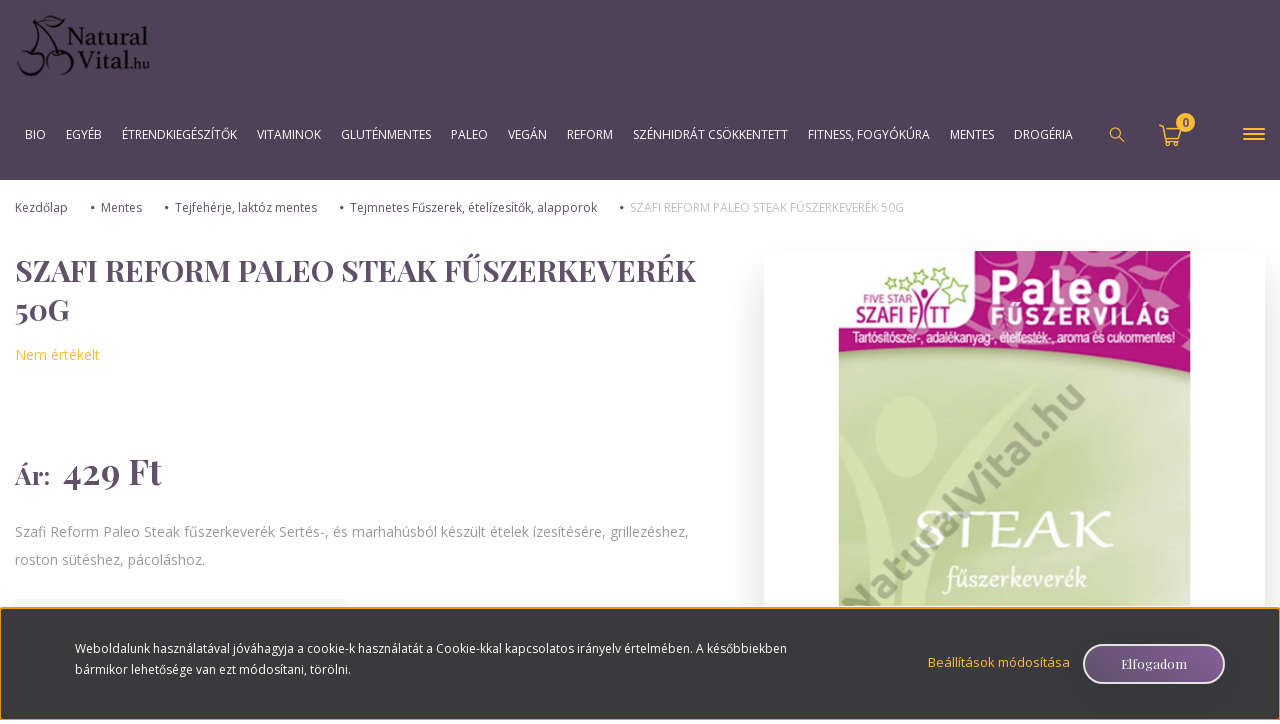

--- FILE ---
content_type: text/html; charset=UTF-8
request_url: https://naturalvital.hu/szafi-reform-paleo-steak-fuszerkeverek-50g-527
body_size: 31435
content:
<!DOCTYPE html>
<!--[if lt IE 7]>      <html class="no-js lt-ie10 lt-ie9 lt-ie8 lt-ie7" lang="hu" dir="ltr"> <![endif]-->
<!--[if IE 7]>         <html class="no-js lt-ie10 lt-ie9 lt-ie8" lang="hu" dir="ltr"> <![endif]-->
<!--[if IE 8]>         <html class="no-js lt-ie10 lt-ie9" lang="hu" dir="ltr"> <![endif]-->
<!--[if IE 9]>         <html class="no-js lt-ie10" lang="hu" dir="ltr"> <![endif]-->
<!--[if gt IE 10]><!--> <html class="no-js" lang="hu" dir="ltr"> <!--<![endif]-->
<head>
    <title> SZAFI REFORM PALEO STEAK FŰSZERKEVERÉK 50G most csak  429 Ft a Naturalvital.hu Webáruházban</title>
    <meta charset="utf-8">
    <meta name="description" content="Szafi Reform Paleo Steak fűszerkeverék

Sertés-, és marhahúsból készült ételek ízesítésére, grillezéshez, roston sütéshez, pácoláshoz.
">
    <meta name="robots" content="index, follow">
    <link rel="image_src" href="https://naturali.cdn.shoprenter.hu/custom/naturali/image/data/product/146000219.png.webp?lastmod=1674209827.1666341591">
    <meta property="og:title" content="SZAFI REFORM PALEO STEAK FŰSZERKEVERÉK 50G" />
    <meta property="og:type" content="product" />
    <meta property="og:url" content="https://naturalvital.hu/szafi-reform-paleo-steak-fuszerkeverek-50g-527" />
    <meta property="og:image" content="https://naturali.cdn.shoprenter.hu/custom/naturali/image/cache/w955h500/product/146000219.png.webp?lastmod=1674209827.1666341591" />
    <meta property="og:description" content="Szafi Reform Paleo Steak fűszerkeverékSertés-, és marhahúsból készült ételek ízesítésére, grillezéshez, roston sütéshez, pácoláshoz." />
    <link href="https://naturali.cdn.shoprenter.hu/custom/naturali/image/data/naturalivital_logo-cs.png?lastmod=1519825273.1666341591" rel="icon" />
    <link href="https://naturali.cdn.shoprenter.hu/custom/naturali/image/data/naturalivital_logo-cs.png?lastmod=1519825273.1666341591" rel="apple-touch-icon" />
    <base href="https://naturalvital.hu:443" />
    <meta name="google-site-verification" content="YNF7KZqFegViOQP6teLt4crSzL7_EZVNHr1u0YFo2Cw" />
<meta name="google-site-verification" content="fy8NvY0_hQN10l-1LZ7Lm_t9g21BDRtIBv8m1Q1aFpE" />
<script>
document.addEventListener("DOMContentLoaded", function() {
 
 if (ShopRenter.product.id !== "undefined") {
var value_e = document.querySelector('meta[itemprop="price"]').content;


gtag('event', 'view_item', {
'send_to': 'AW-830694156',
'ecomm_pagetype': 'product',
'ecomm_prodid': ShopRenter.product.sku,
'ecomm_totalvalue': value_e
});
}
});
document.addEventListener('AddToCart', function(e) {
        var id = e.detail.product.sku;
        var value = parseFloat(e.detail.product.price) * e.detail.product.quantity;
        
    gtag('event', 'add_to_cart', {
        'send_to': 'AW-830694156',
        'ecomm_pagetype': 'cart',
        'ecomm_prodid': id,
        'ecomm_totalvalue': value
    });
  });
    
document.addEventListener("DOMContentLoaded", function() {

var prodIds = ShopRenter.lastOrder.products.map(function(prod) { return prod.sku; });
var totalValue = ShopRenter.lastOrder.total;
var transactionId = ShopRenter.lastOrder.id;

   if (transactionId !== "undefined") {
gtag('event', 'purchase', {
   'send_to': 'AW-830694156',
   'ecomm_pagetype': 'purchase',
   'ecomm_prodid': prodIds
   });
  }
});
</script>

    <meta name="viewport" content="width=device-width, initial-scale=1">
            <link href="https://naturalvital.hu/szafi-reform-paleo-steak-fuszerkeverek-50g-527" rel="canonical">
    
    <!-- Custom styles for this template -->
    <link rel="stylesheet" href="//maxcdn.bootstrapcdn.com/font-awesome/4.7.0/css/font-awesome.min.css">
            
        
        
    
            <link rel="stylesheet" href="https://naturali.cdn.shoprenter.hu/web/compiled/css/fancybox2.css?v=1762942634" media="screen">
            <link rel="stylesheet" href="https://naturali.cdn.shoprenter.hu/web/compiled/css/fonts.css?v=1762942634" media="screen">
            <link rel="stylesheet" href="https://naturali.cdn.shoprenter.hu/web/compiled/css/global_bootstrap.css?v=1762942634" media="screen">
            <link rel="stylesheet" href="//fonts.googleapis.com/css?family=Open+Sans:400,800italic,800,700italic,700,600italic,600,400italic,300italic,300&subset=latin-ext,latin" media="screen">
            <link rel="stylesheet" href="//fonts.googleapis.com/css?family=Playfair+Display:400,400i,700,700i,900,900i&subset=latin-ext" media="screen">
            <link rel="stylesheet" href="https://cdnjs.cloudflare.com/ajax/libs/OwlCarousel2/2.2.1/assets/owl.carousel.min.css" media="screen">
            <link rel="stylesheet" href="https://cdnjs.cloudflare.com/ajax/libs/OwlCarousel2/2.2.1/assets/owl.theme.default.min.css" media="screen">
            <link rel="stylesheet" href="https://cdnjs.cloudflare.com/ajax/libs/jsSocials/1.5.0/jssocials.min.css" media="screen">
            <link rel="stylesheet" href="https://cdnjs.cloudflare.com/ajax/libs/jsSocials/1.5.0/jssocials-theme-flat.css" media="screen">
            <link rel="stylesheet" href="https://cdnjs.cloudflare.com/ajax/libs/hamburgers/0.9.3/hamburgers.min.css" media="screen">
            <link rel="stylesheet" href="https://naturali.cdn.shoprenter.hu/catalog/view/theme/naturalvital/stylesheet/custom.css?v=1534324965" media="screen">
            <link rel="stylesheet" href="https://naturali.cdn.shoprenter.hu/custom/naturali/catalog/view/theme/naturalvital/stylesheet/1651052403.0.1723022848.0.css?v=null.1666341591" media="screen">
        <script>
        window.nonProductQuality = 80;
    </script>
    <script src="//ajax.googleapis.com/ajax/libs/jquery/1.10.2/jquery.min.js"></script>
    <script>window.jQuery || document.write('<script src="https://naturali.cdn.shoprenter.hu/catalog/view/javascript/jquery/jquery-1.10.2.min.js?v=1484139539"><\/script>')</script>

            
        <script src="https://naturali.cdn.shoprenter.hu/web/compiled/js/countdown.js?v=1762942633"></script>
            
        <!-- Header JavaScript codes -->
            <script src="https://naturali.cdn.shoprenter.hu/web/compiled/js/base.js?v=1762942633"></script>
                    <script src="https://naturali.cdn.shoprenter.hu/web/compiled/js/legacy_newsletter.js?v=1762942633"></script>
                    <script src="//cdnjs.cloudflare.com/ajax/libs/OwlCarousel2/2.2.1/owl.carousel.min.js"></script>
                    <script src="https://naturali.cdn.shoprenter.hu/web/compiled/js/fancybox2.js?v=1762942633"></script>
                    <script src="https://naturali.cdn.shoprenter.hu/web/compiled/js/before_starter.js?v=1762942633"></script>
                    <script src="https://naturali.cdn.shoprenter.hu/web/compiled/js/before_starter2_head.js?v=1762942633"></script>
                    <script src="https://naturali.cdn.shoprenter.hu/web/compiled/js/before_starter2_productpage.js?v=1762942633"></script>
                    <script src="https://naturali.cdn.shoprenter.hu/web/compiled/js/base_bootstrap.js?v=1762942633"></script>
                    <script src="https://naturali.cdn.shoprenter.hu/web/compiled/js/nanobar.js?v=1762942633"></script>
                    <!-- Header jQuery onLoad scripts -->
    <script>
        window.countdownFormat = '%D:%H:%M:%S';
        //<![CDATA[
        var BASEURL = 'https://naturalvital.hu';
Currency = {"symbol_left":"","symbol_right":" Ft","decimal_place":0,"decimal_point":",","thousand_point":".","currency":"HUF","value":1};
var ShopRenter = ShopRenter || {}; ShopRenter.product = {"id":527,"sku":"146000219","currency":"HUF","unitName":"db","price":429.00999999999999,"name":"SZAFI REFORM PALEO STEAK F\u0170SZERKEVER\u00c9K 50G","brand":"Szafi Reform","currentVariant":[],"parent":{"id":527,"sku":"146000219","unitName":"db","price":429.00999999999999,"name":"SZAFI REFORM PALEO STEAK F\u0170SZERKEVER\u00c9K 50G"}};

            function setAutoHelpTitles(){
                $('.autohelp[title]').each(function(){
                    if(!$(this).parents('.aurora-scroll-mode').length) {
                        $(this).attr('rel', $(this).attr('title') );
                        $(this).removeAttr('title');
                        $(this).qtip({
                            content: { text:  $(this).attr('rel') },
                            hide: { fixed: true },
                            position: {
                                corner: {
                                    target: 'topMiddle',
                                    tooltip: 'bottomMiddle'
                                },
                                adjust: {
                                    screen: true
                                }
                            },
                            style: {
                                border: { color: '#d10fd1'},
                                background: '#31e07d',
                                width: 500
                            }
                        });
                    }
                });
            }
            

        $(document).ready(function(){
        // DOM ready
            
                $('.fancybox').fancybox({
                    maxWidth: 820,
                    maxHeight: 650,
                    afterLoad: function(){
                        wrapCSS = $(this.element).data('fancybox-wrapcss');
                        if(wrapCSS){
                            $('.fancybox-wrap').addClass(wrapCSS);
                        }
                    },
                    helpers: {
                        thumbs: {
                            width: 50,
                            height: 50
                        }
                    }
                });
                $('.fancybox-inline').fancybox({
                    maxWidth: 820,
                    maxHeight: 650,
                    type:'inline'
                });
                

setAutoHelpTitles();

        // /DOM ready
        });
        $(window).load(function(){
        // OnLoad
            new WishlistHandler('wishlist-add','');


                var init_relatedproducts_Scroller = function() {
                    $("#relatedproducts .aurora-scroll-click-mode").each(function(){
                        var max=0;
                        $(this).find($(".list_prouctname")).each(function(){
                            var h = $(this).height();
                            max = h > max ? h : max;
                        });
                        $(this).find($(".list_prouctname")).each(function(){
                            $(this).height(max);
                        });
                    });

                    $("#relatedproducts .aurora-scroll-click-mode").auroraScroll({
                        autoMode: "click",
                        frameRate: 60,
                        speed: 2.5,
                        direction: -1,
                        elementClass: "product-snapshot",
                        pauseAfter: false,
                        horizontal: true,
                        visible: 5,
                        arrowsPosition: 1
                    }, function(){
                        initAurora();
                    });
                }
            


                init_relatedproducts_Scroller();
            

        // /OnLoad
        });
        //]]>
    </script>
    
        <script src="https://naturali.cdn.shoprenter.hu/web/compiled/js/vue/manifest.bundle.js?v=1762942629"></script>
<script>
    var ShopRenter = ShopRenter || {};
    ShopRenter.onCartUpdate = function (callable) {
        document.addEventListener('cartChanged', callable)
    };
    ShopRenter.onItemAdd = function (callable) {
        document.addEventListener('AddToCart', callable)
    };
    ShopRenter.onItemDelete = function (callable) {
        document.addEventListener('deleteCart', callable)
    };
    ShopRenter.onSearchResultViewed = function (callable) {
        document.addEventListener('AuroraSearchResultViewed', callable)
    };
    ShopRenter.onSubscribedForNewsletter = function (callable) {
        document.addEventListener('AuroraSubscribedForNewsletter', callable)
    };
    ShopRenter.onCheckoutInitiated = function (callable) {
        document.addEventListener('AuroraCheckoutInitiated', callable)
    };
    ShopRenter.onCheckoutShippingInfoAdded = function (callable) {
        document.addEventListener('AuroraCheckoutShippingInfoAdded', callable)
    };
    ShopRenter.onCheckoutPaymentInfoAdded = function (callable) {
        document.addEventListener('AuroraCheckoutPaymentInfoAdded', callable)
    };
    ShopRenter.onCheckoutOrderConfirmed = function (callable) {
        document.addEventListener('AuroraCheckoutOrderConfirmed', callable)
    };
    ShopRenter.onCheckoutOrderPaid = function (callable) {
        document.addEventListener('AuroraOrderPaid', callable)
    };
    ShopRenter.onCheckoutOrderPaidUnsuccessful = function (callable) {
        document.addEventListener('AuroraOrderPaidUnsuccessful', callable)
    };
    ShopRenter.onProductPageViewed = function (callable) {
        document.addEventListener('AuroraProductPageViewed', callable)
    };
    ShopRenter.onMarketingConsentChanged = function (callable) {
        document.addEventListener('AuroraMarketingConsentChanged', callable)
    };
    ShopRenter.onCustomerRegistered = function (callable) {
        document.addEventListener('AuroraCustomerRegistered', callable)
    };
    ShopRenter.onCustomerLoggedIn = function (callable) {
        document.addEventListener('AuroraCustomerLoggedIn', callable)
    };
    ShopRenter.onCustomerUpdated = function (callable) {
        document.addEventListener('AuroraCustomerUpdated', callable)
    };
    ShopRenter.onCartPageViewed = function (callable) {
        document.addEventListener('AuroraCartPageViewed', callable)
    };
    ShopRenter.customer = {"userId":0,"userClientIP":"18.220.64.188","userGroupId":8,"customerGroupTaxMode":"gross","customerGroupPriceMode":"only_gross","email":"","phoneNumber":"","name":{"firstName":"","lastName":""}};
    ShopRenter.theme = {"name":"naturalvital","family":"naturalvital","parent":"rome"};
    ShopRenter.shop = {"name":"naturali","locale":"hu","currency":{"code":"HUF","rate":1},"domain":"naturali.myshoprenter.hu"};
    ShopRenter.page = {"route":"product\/product","queryString":"szafi-reform-paleo-steak-fuszerkeverek-50g-527"};

    ShopRenter.formSubmit = function (form, callback) {
        callback();
    };

    let loadedAsyncScriptCount = 0;
    function asyncScriptLoaded(position) {
        loadedAsyncScriptCount++;
        if (position === 'body') {
            if (document.querySelectorAll('.async-script-tag').length === loadedAsyncScriptCount) {
                if (/complete|interactive|loaded/.test(document.readyState)) {
                    document.dispatchEvent(new CustomEvent('asyncScriptsLoaded', {}));
                } else {
                    document.addEventListener('DOMContentLoaded', () => {
                        document.dispatchEvent(new CustomEvent('asyncScriptsLoaded', {}));
                    });
                }
            }
        }
    }
</script>

            <script type="text/javascript" async class="async-script-tag" onload="asyncScriptLoaded('header')" src="https://shoprenter.smartsupp.com/chat-code/cefb44510f4069a38678b7dc8141355eeed569a4.js"></script>
            <script type="text/javascript" async class="async-script-tag" onload="asyncScriptLoaded('header')" src="https://onsite.optimonk.com/script.js?account=37243"></script>
    
                    <script type="text/javascript" src="https://naturali.cdn.shoprenter.hu/web/compiled/js/vue/customerEventDispatcher.bundle.js?v=1762942630"></script>




        <!-- Custom header scripts -->
    <script id="barat_hud_sr_script">var hst = document.createElement("script");hst.src = "//admin.fogyasztobarat.hu/h-api.js";hst.type = "text/javascript";hst.setAttribute("data-id", "NA0CYZZQ");hst.setAttribute("id", "fbarat");var hs = document.getElementById("barat_hud_sr_script");hs.parentNode.insertBefore(hst, hs);</script>
    
                
            
            <script>window.dataLayer=window.dataLayer||[];function gtag(){dataLayer.push(arguments)};var ShopRenter=ShopRenter||{};ShopRenter.config=ShopRenter.config||{};ShopRenter.config.googleConsentModeDefaultValue="denied";</script>                        <script type="text/javascript" src="https://naturali.cdn.shoprenter.hu/web/compiled/js/vue/googleConsentMode.bundle.js?v=1762942630"></script>

            <!-- Facebook Pixel Code -->
<script>
  !function(f,b,e,v,n,t,s)
  {if(f.fbq)return;n=f.fbq=function(){n.callMethod?
  n.callMethod.apply(n,arguments):n.queue.push(arguments)};
  if(!f._fbq)f._fbq=n;n.push=n;n.loaded=!0;n.version='2.0';
  n.queue=[];t=b.createElement(e);t.async=!0;
  t.src=v;s=b.getElementsByTagName(e)[0];
  s.parentNode.insertBefore(t,s)}(window, document,'script',
  'https://connect.facebook.net/en_US/fbevents.js');
  fbq('consent', 'revoke');
fbq('init', '725805287895205');
  fbq('track', 'PageView');
document.addEventListener('AuroraProductPageViewed', function(auroraEvent) {
                    fbq('track', 'ViewContent', {
                        content_type: 'product',
                        content_ids: [auroraEvent.detail.product.id.toString()],
                        value: parseFloat(auroraEvent.detail.product.grossUnitPrice),
                        currency: auroraEvent.detail.product.currency
                    }, {
                        eventID: auroraEvent.detail.event.id
                    });
                });
document.addEventListener('AuroraAddedToCart', function(auroraEvent) {
    var fbpId = [];
    var fbpValue = 0;
    var fbpCurrency = '';

    auroraEvent.detail.products.forEach(function(item) {
        fbpValue += parseFloat(item.grossUnitPrice) * item.quantity;
        fbpId.push(item.id);
        fbpCurrency = item.currency;
    });


    fbq('track', 'AddToCart', {
        content_ids: fbpId,
        content_type: 'product',
        value: fbpValue,
        currency: fbpCurrency
    }, {
        eventID: auroraEvent.detail.event.id
    });
})
window.addEventListener('AuroraMarketingCookie.Changed', function(event) {
            let consentStatus = event.detail.isAccepted ? 'grant' : 'revoke';
            if (typeof fbq === 'function') {
                fbq('consent', consentStatus);
            }
        });
</script>
<noscript><img height="1" width="1" style="display:none"
  src="https://www.facebook.com/tr?id=725805287895205&ev=PageView&noscript=1"
/></noscript>
<!-- End Facebook Pixel Code -->
            <!-- Google Tag Manager -->
<script src="https://www.googleoptimize.com/optimize.js?id=OPT-PLHLV8Q"></script>
<!-- End Google Tag Manager -->
            <!-- Global site tag (gtag.js) - Google Ads: 830694156 -->
<script async src="https://www.googletagmanager.com/gtag/js?id=AW-830694156"></script>
<script>
  window.dataLayer = window.dataLayer || [];
  function gtag(){dataLayer.push(arguments);}
  gtag('js', new Date());

  gtag('config', 'AW-830694156');
</script>



            
            
    
</head>

<body id="body" class="bootstrap-body page-body flypage_body body-pathway-top desktop-device-body body-pathway-top naturalvital-body" role="document">
            <!-- Google Tag Manager (noscript) -->
<script src
<!-- End Google Tag Manager (noscript) -->
    
<div id="fb-root"></div>
<script>(function (d, s, id) {
        var js, fjs = d.getElementsByTagName(s)[0];
        if (d.getElementById(id)) return;
        js = d.createElement(s);
        js.id = id;
        js.src = "//connect.facebook.net/hu_HU/sdk/xfbml.customerchat.js#xfbml=1&version=v2.12&autoLogAppEvents=1";
        fjs.parentNode.insertBefore(js, fjs);
    }(document, "script", "facebook-jssdk"));
</script>



            

<!-- cached -->    <div id="first-login-nanobar-button">
    <img src="https://naturali.cdn.shoprenter.hu/catalog/view/theme/default/image/cog-settings-grey.svg?v=null.1666341591" class="sr-cog" alt="" width="24" height="24"/>
</div>
<div id="firstLogNanobar" class="Fixed aurora-nanobar aurora-nanobar-firstlogin">
    <div class="aurora-nanobar-container">
        <span id="nanoTextCookies" class="aurora-nanobar-text"
              style="font-size: 12px;">Weboldalunk használatával jóváhagyja a cookie-k használatát a Cookie-kkal kapcsolatos irányelv értelmében. A későbbiekben bármikor lehetősége van ezt módosítani, törölni.
        </span>
        <div class="aurora-nanobar-buttons-wrapper">
            <a id ="aurora-nanobar-settings-button" href="">
                <span>Beállítások módosítása</span>
            </a>
            <a id="auroraNanobarCloseCookies" href="" class="button btn btn-primary aurora-nanobar-btn" data-button-save-text="Beállítások mentése">
                <span>Elfogadom</span>
            </a>
        </div>
        <div class="aurora-nanobar-cookies" style="display: none;">
            <div class="form-group">
                <label><input type="checkbox" name="required_cookies" id="required-cookies" disabled="disabled" checked="checked" /> Szükséges cookie-k</label>
                <div class="cookies-help-text">
                    Ezek a cookie-k segítenek abban, hogy a webáruház használható és működőképes legyen.
                </div>
            </div>
            <div class="form-group">
                <label>
                    <input type="checkbox" name="marketing_cookies" id="marketing-cookies"
                             checked />
                    Marketing cookie-k
                </label>
                <div class="cookies-help-text">
                    Ezeket a cookie-k segítenek abban, hogy az Ön érdeklődési körének megfelelő reklámokat és termékeket jelenítsük meg a webáruházban.
                </div>
            </div>
        </div>
    </div>
</div>

<script>

    (function ($) {
        $(document).ready(function () {
            new AuroraNanobar.FirstLogNanobarCheckbox(jQuery('#firstLogNanobar'), 'bottom');
        });
    })(jQuery);

</script>
<!-- /cached -->

    
                <!-- cached -->













    <link media="screen and (max-width: 992px)" rel="stylesheet" href="https://naturali.cdn.shoprenter.hu/catalog/view/javascript/jquery/jquery-mmenu/dist/css/jquery.mmenu.all.css?v=1484139539">
    <script src="https://naturali.cdn.shoprenter.hu/catalog/view/javascript/jquery/jquery-mmenu/dist/js/jquery.mmenu.all.min.js?v=1484139539"></script>
        <script src="https://naturali.cdn.shoprenter.hu/catalog/view/javascript/jquery/product_count_in_cart.js?v=1530610005"></script>

    <script>
        $(document).ready(function(){$('#categorytree-nav').mmenu({navbar:{title:'Termékek'},extensions:["theme-dark","border-full"],offCanvas:{position:"left",zposition:"back"},counters:true,searchfield:{add:true,search:true,placeholder:'keresés',noResults:''}});$('#menu-nav').mmenu({navbar:{title:'Menü'},extensions:["theme-dark","border-full"],offCanvas:{position:"right",zposition:"back"},counters:true,searchfield:{add:true,search:true,placeholder:'keresés',noResults:''}});function setLanguagesMobile(type){$('.'+type+'-change-mobile').click(function(e){e.preventDefault();$('#'+type+'_value_mobile').attr('value',$(this).data('value'));$('#mobile_'+type+'_form').submit();});}
setLanguagesMobile('language');setLanguagesMobile('currency');});    </script>

    <form action="index.php" method="post" enctype="multipart/form-data" id="mobile_currency_form">
        <input id="currency_value_mobile" type="hidden" value="" name="currency_id"/>
    </form>

    <form action="index.php" method="post" enctype="multipart/form-data" id="mobile_language_form">
        <input id="language_value_mobile" type="hidden" value="" name="language_code"/>
    </form>

            <div id="categorytree-nav">
            <ul>
                    
    <li>
    <a href="https://naturalvital.hu/bio-284">            <h3 class="category-list-link-text">BIO</h3>
        </a>
            <ul><li>
    <a href="https://naturalvital.hu/bio-284/bio-cukorhelyettesitok-293">            BIO Cukorhelyettesítők
        </a>
    </li><li>
    <a href="https://naturalvital.hu/bio-284/bio-snack-295">            BIO Édességek, Keksz, Csokoládé, Snack
        </a>
    </li><li>
    <a href="https://naturalvital.hu/bio-284/bio-etelizesitok-kemenyitok-296">            BIO Ételízesítők, keményítők
        </a>
    </li><li>
    <a href="https://naturalvital.hu/bio-284/bio-etrendkiegeszitok-290">            BIO Étrendkiegészítők
        </a>
    </li><li>
    <a href="https://naturalvital.hu/bio-284/bio-feherjeporok-294">            BIO Fehérjeporok
        </a>
    </li><li>
    <a href="https://naturalvital.hu/bio-284/bio-kakao-kave-292">            BIO kakaó, kávé, tea
        </a>
    </li><li>
    <a href="https://naturalvital.hu/bio-284/bio-lisztek-288">            BIO Lisztek
        </a>
            <ul><li>
    <a href="https://naturalvital.hu/bio-284/bio-lisztek-288/kenyersuteshez-406">            Kenyérsütéshez
        </a>
    </li></ul>
    </li><li>
    <a href="https://naturalvital.hu/bio-284/bio-magok-aszalvanyok-285">            BIO magok, aszalványok
        </a>
    </li><li>
    <a href="https://naturalvital.hu/bio-284/bio-olajok-289">            BIO Olajok
        </a>
    </li><li>
    <a href="https://naturalvital.hu/bio-284/bio-tejhelyettesitok-286">            BIO Tejhelyettesítők
        </a>
    </li><li>
    <a href="https://naturalvital.hu/bio-284/bio-zoldseg-gyumolcslevek-291">            BIO Zöldség-, gyümölcslevek
        </a>
    </li><li>
    <a href="https://naturalvital.hu/bio-284/bio-gabonak-huvelyesek-287">            BIO gabonák, hüvelyesek
        </a>
    </li></ul>
    </li><li>
    <a href="https://naturalvital.hu/egyeb-454">            <h3 class="category-list-link-text">egyéb</h3>
        </a>
    </li><li>
    <a href="https://naturalvital.hu/etrendkiegeszitok-170">            <h3 class="category-list-link-text">Étrendkiegészítők</h3>
        </a>
            <ul><li>
    <a href="https://naturalvital.hu/etrendkiegeszitok-170/eredeti-aloe-vera-429">            Eredeti Aloe Vera
        </a>
    </li><li>
    <a href="https://naturalvital.hu/etrendkiegeszitok-170/etrend-kiegesztitok-ferfiaknak">            Étrend-kiegészítők Férfiaknak
        </a>
    </li><li>
    <a href="https://naturalvital.hu/etrendkiegeszitok-170/natur-tanya-439">            Natur Tanya®
        </a>
    </li><li>
    <a href="https://naturalvital.hu/etrendkiegeszitok-170/queenproducts-460">            QueenProducts
        </a>
    </li><li>
    <a href="https://naturalvital.hu/etrendkiegeszitok-170/vitaking-461">            VITAKING
        </a>
    </li></ul>
    </li><li>
    <a href="https://naturalvital.hu/vitaminok-435">            <h3 class="category-list-link-text">Vitaminok</h3>
        </a>
            <ul><li>
    <a href="https://naturalvital.hu/vitaminok-435/bioco-446">            BIOCO
        </a>
    </li><li>
    <a href="https://naturalvital.hu/vitaminok-435/bioextra-442">            Bioextra
        </a>
    </li><li>
    <a href="https://naturalvital.hu/vitaminok-435/flavon-445">            Flavon
        </a>
    </li><li>
    <a href="https://naturalvital.hu/vitaminok-435/gal-vitaminok-441">            GAL vitaminok
        </a>
    </li><li>
    <a href="https://naturalvital.hu/vitaminok-435/marnys-vitaminok-444">            MARNYS VITAMINOK
        </a>
    </li><li>
    <a href="https://naturalvital.hu/vitaminok-435/natur-tanya-440">            Natur Tanya®
        </a>
    </li><li>
    <a href="https://naturalvital.hu/vitaminok-435/now-vitaminok-etrendkiegeszitok-449">            Now vitaminok, étrendkiegészítők
        </a>
    </li><li>
    <a href="https://naturalvital.hu/vitaminok-435/swanson-448">            SWANSON
        </a>
    </li><li>
    <a href="https://naturalvital.hu/vitaminok-435/vitaking-443">            Vitaking
        </a>
    </li><li>
    <a href="https://naturalvital.hu/vitaminok-435/wise-tree-naturals-etrend-kiegeszitok-447">            WISE TREE NATURALS ÉTREND-KIEGÉSZÍTŐK
        </a>
    </li></ul>
    </li><li>
    <a href="https://naturalvital.hu/glutenmentes-termekek-133">            <h3 class="category-list-link-text">Gluténmentes</h3>
        </a>
            <ul><li>
    <a href="https://naturalvital.hu/glutenmentes-termekek-133/glutenmentes-kenyerfelek">            GM Kenyérfélék
        </a>
    </li><li>
    <a href="https://naturalvital.hu/glutenmentes-termekek-133/glutenmentes-lisztkeverekek-188">            GM lisztkeverékek
        </a>
            <ul><li>
    <a href="https://naturalvital.hu/glutenmentes-termekek-133/glutenmentes-lisztkeverekek-188/eden-premium-bake-free-lisztkeverekek-381">            BAKE-FREE LISZT ÉS FASÍRT KEVERÉKEK
        </a>
    </li><li>
    <a href="https://naturalvital.hu/glutenmentes-termekek-133/glutenmentes-lisztkeverekek-188/mimen-glutenmentes-lisztkeverek-349">            MiMen gm lisztkeverékek
        </a>
    </li><li>
    <a href="https://naturalvital.hu/glutenmentes-termekek-133/glutenmentes-lisztkeverekek-188/szafi-free-glutenmentes-lisztkeverek-262">            Szafi Free GM lisztkeverékek
        </a>
    </li><li>
    <a href="https://naturalvital.hu/glutenmentes-termekek-133/glutenmentes-lisztkeverekek-188/szafi-reform-glutenmentes-lisztkeverekek-263">            Szafi Reform GM lisztkeverékek
        </a>
    </li><li>
    <a href="https://naturalvital.hu/glutenmentes-termekek-133/glutenmentes-lisztkeverekek-188/dia-wellness-glutenmentes-lisztkeverek-265">            Dia-Wellness GM lisztkeverékek
        </a>
    </li><li>
    <a href="https://naturalvital.hu/glutenmentes-termekek-133/glutenmentes-lisztkeverekek-188/zellei-tundi-glutenmentes-lisztkeverekek-266">            Zellei Tündi GM lisztkeverékek
        </a>
    </li><li>
    <a href="https://naturalvital.hu/glutenmentes-termekek-133/glutenmentes-lisztkeverekek-188/mester-csalad-glutenmentes-lisztkeverek-264">            Mester Család GM lisztkeverékek
        </a>
    </li><li>
    <a href="https://naturalvital.hu/glutenmentes-termekek-133/glutenmentes-lisztkeverekek-188/nutrifree-glutenmentes-lisztkeverek-314">            NutriFree GM lisztkeverékek
        </a>
    </li><li>
    <a href="https://naturalvital.hu/glutenmentes-termekek-133/glutenmentes-lisztkeverekek-188/nocarb-glutenmentes-lisztkeverek-303">            NoCarb GM lisztek
        </a>
    </li><li>
    <a href="https://naturalvital.hu/glutenmentes-termekek-133/glutenmentes-lisztkeverekek-188/paaleolet-glutenmentes-lisztkeverekek-267">            PaleoLÉT GM lisztkeverékek
        </a>
    </li><li>
    <a href="https://naturalvital.hu/glutenmentes-termekek-133/glutenmentes-lisztkeverekek-188/paleolit-eleskamra-glutenmentes-lisztkeverekek-268">            Éléskamra GM lisztkeverékek
        </a>
    </li></ul>
    </li><li>
    <a href="https://naturalvital.hu/glutenmentes-termekek-133/schar-195">            Schar
        </a>
    </li><li>
    <a href="https://naturalvital.hu/glutenmentes-termekek-133/glutenmentes-szaraztesztak-155">            GM Tészták
        </a>
            <ul><li>
    <a href="https://naturalvital.hu/glutenmentes-termekek-133/glutenmentes-szaraztesztak-155/cornito-glutenmentes-teszta-336">            Cornito GM tészta
        </a>
    </li><li>
    <a href="https://naturalvital.hu/glutenmentes-termekek-133/glutenmentes-szaraztesztak-155/mimen-glutenmentes-teszta-350">            MiMen GM tészta
        </a>
    </li><li>
    <a href="https://naturalvital.hu/glutenmentes-termekek-133/glutenmentes-szaraztesztak-155/szafi-free-glutenmentes-szarazteszta-335">            Szafi Free GM tészta
        </a>
    </li><li>
    <a href="https://naturalvital.hu/glutenmentes-termekek-133/glutenmentes-szaraztesztak-155/szafi-reform-glutenmentes-szarazteszta-333">            Szafi Reform GM tészta
        </a>
    </li><li>
    <a href="https://naturalvital.hu/glutenmentes-termekek-133/glutenmentes-szaraztesztak-155/le-veneziane-glutenmentes-szarazteszta-337">            Le Veneziane GM tészta
        </a>
    </li><li>
    <a href="https://naturalvital.hu/glutenmentes-termekek-133/glutenmentes-szaraztesztak-155/mester-glutenmentes-szarazteszta-338">            Mester GM tészta
        </a>
    </li><li>
    <a href="https://naturalvital.hu/glutenmentes-termekek-133/glutenmentes-szaraztesztak-155/schar-glutenmentes-szarazteszta-339">            Schar GM tészta
        </a>
    </li><li>
    <a href="https://naturalvital.hu/glutenmentes-termekek-133/glutenmentes-szaraztesztak-155/dia-wellness-paleo-glutenmentes-teszta-340">            Dia-Wellness GM tészta
        </a>
    </li><li>
    <a href="https://naturalvital.hu/glutenmentes-termekek-133/glutenmentes-szaraztesztak-155/paleo-glutenmentes-szarazteszta-341">            Paleo GM tészta
        </a>
    </li></ul>
    </li><li>
    <a href="https://naturalvital.hu/glutenmentes-termekek-133/glutenmentes-feherjeporok-257">            GM Fehérjeporok
        </a>
    </li><li>
    <a href="https://naturalvital.hu/glutenmentes-termekek-133/glutenmentes-gabonaliszt-magliszt-152">            GM Gabona- és maglisztek
        </a>
    </li><li>
    <a href="https://naturalvital.hu/glutenmentes-termekek-133/kasa-muzli-pehely-reggelihez-154">            GM Kásák, Müzlik, Pelyhek
        </a>
    </li><li>
    <a href="https://naturalvital.hu/glutenmentes-termekek-133/glutenmentes-keksz-csoki-snack-153">            GM Keksz, csoki, snack
        </a>
            <ul><li>
    <a href="https://naturalvital.hu/glutenmentes-termekek-133/glutenmentes-keksz-csoki-snack-153/glutenmentes-chips-331">            GM CHIPS
        </a>
    </li><li>
    <a href="https://naturalvital.hu/glutenmentes-termekek-133/glutenmentes-keksz-csoki-snack-153/glutenmentes-ropik-329">            GM ROPI
        </a>
    </li><li>
    <a href="https://naturalvital.hu/glutenmentes-termekek-133/glutenmentes-keksz-csoki-snack-153/moo-free-gm-csokoladek-409">            MOO FREE GM CSOKOLÁDÉK
        </a>
    </li><li>
    <a href="https://naturalvital.hu/glutenmentes-termekek-133/glutenmentes-keksz-csoki-snack-153/nutri-free-glutenmetes-sos-edes-snackek-330">            NUTRI FREE GM SNACKEK
        </a>
    </li><li>
    <a href="https://naturalvital.hu/glutenmentes-termekek-133/glutenmentes-keksz-csoki-snack-153/primus-manufaktura-glutenmentes-paleo-kekszek-326">            PRIMUS GM KEKSZEK
        </a>
    </li><li>
    <a href="https://naturalvital.hu/glutenmentes-termekek-133/glutenmentes-keksz-csoki-snack-153/schar-glutenmentes-kekszek-328">            Schär GM KEKSZEK
        </a>
    </li><li>
    <a href="https://naturalvital.hu/glutenmentes-termekek-133/glutenmentes-keksz-csoki-snack-153/glutenmentes-egeszsegmarket-szeletek-323">            Egészségmarket GM szeletek
        </a>
    </li><li>
    <a href="https://naturalvital.hu/glutenmentes-termekek-133/glutenmentes-keksz-csoki-snack-153/majomkenyer-gletenmentes-kekszek-324">            MAJOMKENYÉR GM KEKSZEK
        </a>
    </li><li>
    <a href="https://naturalvital.hu/glutenmentes-termekek-133/glutenmentes-keksz-csoki-snack-153/szafi-reform-glutenmentes-paleo-drazsek-327">            Szafi Reform GM drazsék
        </a>
    </li><li>
    <a href="https://naturalvital.hu/glutenmentes-termekek-133/glutenmentes-keksz-csoki-snack-153/paleolit-glutenmentes-paleo-drazse-325">            Paleolit GM CSOKI
        </a>
    </li></ul>
    </li><li>
    <a href="https://naturalvital.hu/glutenmentes-termekek-133/glutenmentes-koretek-186">            GM köretek
        </a>
    </li><li>
    <a href="https://naturalvital.hu/glutenmentes-termekek-133/glutenmentes-panirmorzsa-281">            GM Panírmorzsa
        </a>
    </li><li>
    <a href="https://naturalvital.hu/glutenmentes-termekek-133/glutenmentes-desszert-alapanyagok-156">            GM Desszert alapanyagok
        </a>
    </li><li>
    <a href="https://naturalvital.hu/glutenmentes-termekek-133/glutenmentes-fuszerek-etelizesitok-alapporok-189">            GM Fűszerek, ételízesítők, alapporok
        </a>
    </li><li>
    <a href="https://naturalvital.hu/glutenmentes-termekek-133/glutenmentes-keve-kakao-280">            GM Kávé, kakaó
        </a>
    </li><li>
    <a href="https://naturalvital.hu/glutenmentes-termekek-133/dia-wellness-gm-termekek-376">            Dia-Wellness GM termékek
        </a>
    </li><li>
    <a href="https://naturalvital.hu/glutenmentes-termekek-133/szafi-free-gm-termekek-377">            Szafi Free GM termékek
        </a>
    </li><li>
    <a href="https://naturalvital.hu/glutenmentes-termekek-133/szafi-reform-gm-termekek-378">            Szafi Reform GM termékek
        </a>
    </li></ul>
    </li><li>
    <a href="https://naturalvital.hu/paleo-termekek-132">            <h3 class="category-list-link-text">Paleo</h3>
        </a>
            <ul><li>
    <a href="https://naturalvital.hu/paleo-termekek-132/paleo-lisztek-143">            Paleo Lisztkeverékek
        </a>
            <ul><li>
    <a href="https://naturalvital.hu/paleo-termekek-132/paleo-lisztek-143/szafi-reform-paleo-lisztek-258">            Szafi Reform paleo lisztkeverékek
        </a>
    </li><li>
    <a href="https://naturalvital.hu/paleo-termekek-132/paleo-lisztek-143/paaleolet-paleo-lisztek-259">            PaleoLÉT paleo lisztkeverékek
        </a>
    </li><li>
    <a href="https://naturalvital.hu/paleo-termekek-132/paleo-lisztek-143/paleolit-eleskamra-lisztek-260">            Éléskamra paleo lisztkeverékek
        </a>
    </li><li>
    <a href="https://naturalvital.hu/paleo-termekek-132/paleo-lisztek-143/dia-wellness-paleo-lisztek-261">            Dia-Wellness paleo lisztkeverékek
        </a>
    </li></ul>
    </li><li>
    <a href="https://naturalvital.hu/paleo-termekek-132/paleo-maglisztek-141">            Paleo Maglisztek
        </a>
    </li><li>
    <a href="https://naturalvital.hu/paleo-termekek-132/paleo-magok-aszalvanyok-278">            Paleo Magok, Aszalványok
        </a>
    </li><li>
    <a href="https://naturalvital.hu/paleo-termekek-132/paleo-panirmorzsa-282">            Paleo Panírmorzsa
        </a>
    </li><li>
    <a href="https://naturalvital.hu/paleo-termekek-132/paleo-cukorhelyettesitok-144">            Paleo Cukorhelyettesítők
        </a>
    </li><li>
    <a href="https://naturalvital.hu/paleo-termekek-132/szarazteszta-149">            Paleo Tészták
        </a>
            <ul><li>
    <a href="https://naturalvital.hu/paleo-termekek-132/szarazteszta-149/szafi-reform-paleo-teszta-334">            Szafi Reform paleo tészta
        </a>
    </li><li>
    <a href="https://naturalvital.hu/paleo-termekek-132/szarazteszta-149/dia-wellness-paleo-teszta-343">            Dia-Wellness Paleo tészta
        </a>
    </li><li>
    <a href="https://naturalvital.hu/paleo-termekek-132/szarazteszta-149/paleolit-szarazteszta-342">            PALEOLIT tészta
        </a>
    </li></ul>
    </li><li>
    <a href="https://naturalvital.hu/paleo-termekek-132/paleo-keksz-csoki-snack-146">            Paleo Keksz, csoki, snack
        </a>
            <ul><li>
    <a href="https://naturalvital.hu/paleo-termekek-132/paleo-keksz-csoki-snack-146/paleo-egeszsegmarket-szeletek-321">            Egészségmarket szeletek
        </a>
    </li><li>
    <a href="https://naturalvital.hu/paleo-termekek-132/paleo-keksz-csoki-snack-146/elemimozsia-ropik-317">            Elemimózsia ropik
        </a>
    </li><li>
    <a href="https://naturalvital.hu/paleo-termekek-132/paleo-keksz-csoki-snack-146/majomkenyer-kekszek-316">            Majomkenyér kekszek
        </a>
    </li><li>
    <a href="https://naturalvital.hu/paleo-termekek-132/paleo-keksz-csoki-snack-146/paleo-tablas-csoki-320">            Paleo táblás csoki
        </a>
    </li><li>
    <a href="https://naturalvital.hu/paleo-termekek-132/paleo-keksz-csoki-snack-146/paleolit-drazse-319">            Paleolit drazsé
        </a>
    </li><li>
    <a href="https://naturalvital.hu/paleo-termekek-132/paleo-keksz-csoki-snack-146/primus-manufaktura-kekszek-315">            Primus Kekszek
        </a>
    </li><li>
    <a href="https://naturalvital.hu/paleo-termekek-132/paleo-keksz-csoki-snack-146/szafi-reform-drazse-318">            Szafi Reform drazsé
        </a>
    </li></ul>
    </li><li>
    <a href="https://naturalvital.hu/paleo-termekek-132/paleo-lekvarok-322">            Paleo Lekvárok
        </a>
    </li><li>
    <a href="https://naturalvital.hu/paleo-termekek-132/paleo-olajok-zsirok-150">            Paleo Olajok, zsírok
        </a>
    </li><li>
    <a href="https://naturalvital.hu/paleo-termekek-132/tejhelyettesitok-145">            Paleo Tejhelyettesítők
        </a>
    </li><li>
    <a href="https://naturalvital.hu/paleo-termekek-132/desszert-alapanyagok-147">            Paleo Desszert alapanyagok
        </a>
    </li><li>
    <a href="https://naturalvital.hu/paleo-termekek-132/paleo-fuszerek-etelizesitok-alapporok-148">            Paleo Fűszerek, ételízesítők, alapporok
        </a>
    </li><li>
    <a href="https://naturalvital.hu/paleo-termekek-132/gyumolcs-zoldseg-italok-levek-151">            Paleo Gyümölcs-, zöldség italok
        </a>
    </li><li>
    <a href="https://naturalvital.hu/paleo-termekek-132/paleo-keve-kako-279">            Paleo Kávé, kakó
        </a>
    </li><li>
    <a href="https://naturalvital.hu/paleo-termekek-132/szafi-reform-paleo-termekek-379">            Szafi Reform PALEO termékek
        </a>
    </li></ul>
    </li><li>
    <a href="https://naturalvital.hu/vegan-termekek-135">            <h3 class="category-list-link-text">Vegán </h3>
        </a>
            <ul><li>
    <a href="https://naturalvital.hu/vegan-termekek-135/eden-premium-termekek-364">            Éden Prémium termékek
        </a>
    </li><li>
    <a href="https://naturalvital.hu/vegan-termekek-135/mimen-termekek-351">            MiMen termékek
        </a>
    </li><li>
    <a href="https://naturalvital.hu/vegan-termekek-135/primus-manufaktura-kekszek-208">            Primus kekszek
        </a>
    </li><li>
    <a href="https://naturalvital.hu/vegan-termekek-135/szafi-free-194">            Szafi Free termékek
        </a>
    </li><li>
    <a href="https://naturalvital.hu/vegan-termekek-135/vegan-csokoladek-es-desszertek-410">            VEGÁN CSOKOLÁDÉK ÉS DESSZERTEK
        </a>
    </li><li>
    <a href="https://naturalvital.hu/vegan-termekek-135/viblance-granola-358">            Viblance Granola
        </a>
    </li></ul>
    </li><li>
    <a href="https://naturalvital.hu/reform-elelmiszerek-134">            <h3 class="category-list-link-text">Reform </h3>
        </a>
            <ul><li>
    <a href="https://naturalvital.hu/reform-elelmiszerek-134/aszalt-gyumolcsok-magok-182">            Aszalt gyümölcsök, magok
        </a>
    </li><li>
    <a href="https://naturalvital.hu/reform-elelmiszerek-134/cukorhelyettesitok-171">            Cukorhelyettesítők
        </a>
    </li><li>
    <a href="https://naturalvital.hu/reform-elelmiszerek-134/desszert-alapanyagok-190">            Desszert alapanyagok
        </a>
    </li><li>
    <a href="https://naturalvital.hu/reform-elelmiszerek-134/ecetek-179">            Ecetek
        </a>
    </li><li>
    <a href="https://naturalvital.hu/reform-elelmiszerek-134/fuszerek-etelizesitok-alapporok-183">            Fűszerek, ételízesítők, alapporok
        </a>
    </li><li>
    <a href="https://naturalvital.hu/reform-elelmiszerek-134/gabonafelek-gabona-magliszt-181">            Gabonafélék, gabona- és maglisztek
        </a>
    </li><li>
    <a href="https://naturalvital.hu/reform-elelmiszerek-134/gyumulcs-zoldseg-levek-italok-180">            Gyümülcs-, zöldség levek, italok
        </a>
    </li><li>
    <a href="https://naturalvital.hu/reform-elelmiszerek-134/kasak-muzlik-pelyhek-384">            Kásák, müzlik, pelyhek
        </a>
    </li><li>
    <a href="https://naturalvital.hu/reform-elelmiszerek-134/kave-kakao-tea-191">            Kávé,    kakaó,    tea
        </a>
    </li><li>
    <a href="https://naturalvital.hu/reform-elelmiszerek-134/olajok-zsirok-173">            Olajok, zsírok
        </a>
    </li><li>
    <a href="https://naturalvital.hu/reform-elelmiszerek-134/tejhelyettesitok-174">            Tejhelyettesítők
        </a>
    </li><li>
    <a href="https://naturalvital.hu/reform-elelmiszerek-134/egyeb-reform-elelmiszer-187">            Egyéb reform élelmiszer
        </a>
    </li></ul>
    </li><li>
    <a href="https://naturalvital.hu/szenhidrat-csokkentett-297">            <h3 class="category-list-link-text">SZÉNHIDRÁT CSÖKKENTETT</h3>
        </a>
            <ul><li>
    <a href="https://naturalvital.hu/szenhidrat-csokkentett-297/cukormentes-finomsagok">            Cukormentes finomságok
        </a>
    </li><li>
    <a href="https://naturalvital.hu/szenhidrat-csokkentett-297/fank-397">            FÁNK
        </a>
    </li><li>
    <a href="https://naturalvital.hu/szenhidrat-csokkentett-297/szenhidrat-csokkentett-lisztek-lisztkeverekek-177">            Szénhidrát csökkentett lisztek, lisztkeverékek
        </a>
            <ul><li>
    <a href="https://naturalvital.hu/szenhidrat-csokkentett-297/szenhidrat-csokkentett-lisztek-lisztkeverekek-177/eden-premium-bake-free-lisztkeverekek-382">            BAKE-FREE LISZT ÉS FASÍRT KEVERÉKEK
        </a>
    </li><li>
    <a href="https://naturalvital.hu/szenhidrat-csokkentett-297/szenhidrat-csokkentett-lisztek-lisztkeverekek-177/dia-wellness-lisztek-275">            Dia-Wellness lisztkeverékek
        </a>
    </li><li>
    <a href="https://naturalvital.hu/szenhidrat-csokkentett-297/szenhidrat-csokkentett-lisztek-lisztkeverekek-177/paleolit-eleskamra-lisztek-273">            Éléskamra lisztkeverékek
        </a>
    </li><li>
    <a href="https://naturalvital.hu/szenhidrat-csokkentett-297/szenhidrat-csokkentett-lisztek-lisztkeverekek-177/rostkeverekek">            Rostkeverékek
        </a>
    </li><li>
    <a href="https://naturalvital.hu/szenhidrat-csokkentett-297/szenhidrat-csokkentett-lisztek-lisztkeverekek-177/szafi-free-lisztek-269">            Szafi Free lisztkeverékek
        </a>
    </li><li>
    <a href="https://naturalvital.hu/szenhidrat-csokkentett-297/szenhidrat-csokkentett-lisztek-lisztkeverekek-177/szafi-reform-lisztek-270">            Szafi Reform lisztkeverékek
        </a>
    </li><li>
    <a href="https://naturalvital.hu/szenhidrat-csokkentett-297/szenhidrat-csokkentett-lisztek-lisztkeverekek-177/szoo-judit-lisztek-271">            Szoó Judit lisztkeverékek
        </a>
    </li><li>
    <a href="https://naturalvital.hu/szenhidrat-csokkentett-297/szenhidrat-csokkentett-lisztek-lisztkeverekek-177/zellei-tundi-lisztek-272">            Zellei Tündi lisztkeverékek
        </a>
    </li></ul>
    </li><li>
    <a href="https://naturalvital.hu/szenhidrat-csokkentett-297/szenhidrat-csokkentett-tesztak-178">            Szénhidrát csökkentett tészták
        </a>
            <ul><li>
    <a href="https://naturalvital.hu/szenhidrat-csokkentett-297/szenhidrat-csokkentett-tesztak-178/dia-wellness-szenhidrat-csokkentett-tesztak-313">            Dia-Wellness szénhidrát csökkentett tészták
        </a>
    </li><li>
    <a href="https://naturalvital.hu/szenhidrat-csokkentett-297/szenhidrat-csokkentett-tesztak-178/szafi-reform-teszta-332">            Szafi Reform tészta
        </a>
    </li><li>
    <a href="https://naturalvital.hu/szenhidrat-csokkentett-297/szenhidrat-csokkentett-tesztak-178/szoo-judit-kilofalo-tesztak-312">            Szoó Judit Kilófaló tészták
        </a>
    </li></ul>
    </li><li>
    <a href="https://naturalvital.hu/szenhidrat-csokkentett-297/reform-panirmorzsa-283">            Szénhidrát csökkentett Panírmorzsa
        </a>
    </li><li>
    <a href="https://naturalvital.hu/szenhidrat-csokkentett-297/szenhidratcsokkentett-fuszerek-alapporok-375">            SZÉNHIDRÁTCSÖKKENTETT FŰSZEREK, ALAPPOROK
        </a>
    </li><li>
    <a href="https://naturalvital.hu/szenhidrat-csokkentett-297/hozzaadott-cukor-mentes-lekvarok-176">            Hozzáadott cukor mentes lekvárok
        </a>
    </li><li>
    <a href="https://naturalvital.hu/szenhidrat-csokkentett-297/szenhidrat-csokkentett-edessegek-175">            Szénhidrát csökkentett édességek
        </a>
            <ul><li>
    <a href="https://naturalvital.hu/szenhidrat-csokkentett-297/szenhidrat-csokkentett-edessegek-175/csokolade-309">            Csokoládé
        </a>
    </li><li>
    <a href="https://naturalvital.hu/szenhidrat-csokkentett-297/szenhidrat-csokkentett-edessegek-175/dia-wellness-edessegek">            DIa-Wellness desszertek
        </a>
    </li><li>
    <a href="https://naturalvital.hu/szenhidrat-csokkentett-297/szenhidrat-csokkentett-edessegek-175/majomkenyer-kekszek-308">            Majomkenyér kekszek
        </a>
    </li><li>
    <a href="https://naturalvital.hu/szenhidrat-csokkentett-297/szenhidrat-csokkentett-edessegek-175/mogyorokrem-307">            Mogyorókrém
        </a>
    </li><li>
    <a href="https://naturalvital.hu/szenhidrat-csokkentett-297/szenhidrat-csokkentett-edessegek-175/paleolit-drazse-306">            Paleolit drazsé
        </a>
    </li><li>
    <a href="https://naturalvital.hu/szenhidrat-csokkentett-297/szenhidrat-csokkentett-edessegek-175/primus-manufaktura-edes-kekszek-310">            Primus kekszek
        </a>
    </li><li>
    <a href="https://naturalvital.hu/szenhidrat-csokkentett-297/szenhidrat-csokkentett-edessegek-175/szafi-reform-drazsek-305">            Szafi Reform drazsék
        </a>
    </li></ul>
    </li><li>
    <a href="https://naturalvital.hu/szenhidrat-csokkentett-297/nocarb-termekek-302">            NoCarb termékek
        </a>
    </li></ul>
    </li><li>
    <a href="https://naturalvital.hu/fitness-fogyokura-termekek-136">            <h3 class="category-list-link-text">Fitness, fogyókúra</h3>
        </a>
            <ul><li>
    <a href="https://naturalvital.hu/fitness-fogyokura-termekek-136/testsuly-kontrol-fogyokura-451">            Testsúly-kontrol, fogyókúra
        </a>
    </li><li>
    <a href="https://naturalvital.hu/fitness-fogyokura-termekek-136/toman-snack-277">            Toman Diet
        </a>
    </li><li>
    <a href="https://naturalvital.hu/fitness-fogyokura-termekek-136/feherjeporok-166">            Fehérjeporok
        </a>
    </li><li>
    <a href="https://naturalvital.hu/fitness-fogyokura-termekek-136/etrendkiegeszitok-vitaminok-185">            Étrendkiegészítők, vitaminok
        </a>
    </li><li>
    <a href="https://naturalvital.hu/fitness-fogyokura-termekek-136/testsuly-kontroll-fogyokuras-termekek-169">            Testsúly-kontroll, fogyókúra
        </a>
    </li><li>
    <a href="https://naturalvital.hu/fitness-fogyokura-termekek-136/izomtomeg-novelok-237">            Izomtömeg növelők
        </a>
    </li><li>
    <a href="https://naturalvital.hu/fitness-fogyokura-termekek-136/protein-szeletek-167">            Szeletek
        </a>
    </li></ul>
    </li><li>
    <a href="https://naturalvital.hu/mentes-termekek-157">            <h3 class="category-list-link-text">Mentes </h3>
        </a>
            <ul><li>
    <a href="https://naturalvital.hu/mentes-termekek-157/minden-mentes-355">            Minden mentes
        </a>
            <ul><li>
    <a href="https://naturalvital.hu/mentes-termekek-157/minden-mentes-355/anyasuti-lisztkeverekek-372">            Anyasüti lisztkeverékek
        </a>
    </li><li>
    <a href="https://naturalvital.hu/mentes-termekek-157/minden-mentes-355/eden-premium-bake-free-lisztkeverekek-383">            BAKE-FREE LISZT ÉS FASÍRT KEVERÉKEK
        </a>
    </li><li>
    <a href="https://naturalvital.hu/mentes-termekek-157/minden-mentes-355/mimen-termekek-357">            MiMen termékek
        </a>
    </li><li>
    <a href="https://naturalvital.hu/mentes-termekek-157/minden-mentes-355/szafi-free-termekek-356">            Szafi Free termékek
        </a>
    </li></ul>
    </li><li>
    <a href="https://naturalvital.hu/mentes-termekek-157/tejfeherje-laktoz-mentes-termekek-244">            Tejfehérje, laktóz mentes
        </a>
            <ul><li>
    <a href="https://naturalvital.hu/mentes-termekek-157/tejfeherje-laktoz-mentes-termekek-244/mimen-termekek-352">            MiMen termékek
        </a>
    </li><li>
    <a href="https://naturalvital.hu/mentes-termekek-157/tejfeherje-laktoz-mentes-termekek-244/tejhelyettesitok-245">            Tejhelyettesítők
        </a>
    </li><li>
    <a href="https://naturalvital.hu/mentes-termekek-157/tejfeherje-laktoz-mentes-termekek-244/tejmentes-csokolade-411">            TEJMENTES CSOKOLÁDÉ
        </a>
    </li><li>
    <a href="https://naturalvital.hu/mentes-termekek-157/tejfeherje-laktoz-mentes-termekek-244/tejmentes-desszert-alapanyagok-248">            Tejmentes Desszert alapanyagok
        </a>
    </li><li>
    <a href="https://naturalvital.hu/mentes-termekek-157/tejfeherje-laktoz-mentes-termekek-244/tejmentes-keksz-csoki-snack-249">            Tejmentes Keksz, csoki, snack
        </a>
    </li><li>
    <a href="https://naturalvital.hu/mentes-termekek-157/tejfeherje-laktoz-mentes-termekek-244/tejmentes-lisztkeverekek-246">            Tejmentes Lisztkeverékek
        </a>
    </li><li>
    <a href="https://naturalvital.hu/mentes-termekek-157/tejfeherje-laktoz-mentes-termekek-244/tejmentes-reggeli-250">            Tejmentes Reggeli
        </a>
    </li><li>
    <a href="https://naturalvital.hu/mentes-termekek-157/tejfeherje-laktoz-mentes-termekek-244/tejmnetes-fuszerek-etelizesitok-alapporok-247">            Tejmnetes Fűszerek, ételízesítők, alapporok
        </a>
    </li></ul>
    </li><li>
    <a href="https://naturalvital.hu/mentes-termekek-157/tojasmentes-termekek-251">            Tojásmentes 
        </a>
            <ul><li>
    <a href="https://naturalvital.hu/mentes-termekek-157/tojasmentes-termekek-251/mimen-termekek-353">            MiMen termékek
        </a>
    </li><li>
    <a href="https://naturalvital.hu/mentes-termekek-157/tojasmentes-termekek-251/tojasmentes-desszert-alapanyagok-256">            Tojásmentes Desszert alapanyagok
        </a>
    </li><li>
    <a href="https://naturalvital.hu/mentes-termekek-157/tojasmentes-termekek-251/tojasmentes-fuszerek-etelizesitok-alapporok-255">            Tojásmentes Fűszerek, ételízesítők, alapporok
        </a>
    </li><li>
    <a href="https://naturalvital.hu/mentes-termekek-157/tojasmentes-termekek-251/tojasmentes-keksz-csoki-snack-253">            Tojásmentes Keksz, csoki, snack
        </a>
    </li><li>
    <a href="https://naturalvital.hu/mentes-termekek-157/tojasmentes-termekek-251/tojasmentes-lisztkeverekek-252">            Tojásmentes Lisztkeverékek
        </a>
    </li><li>
    <a href="https://naturalvital.hu/mentes-termekek-157/tojasmentes-termekek-251/tojasmentes-tesztak-254">            Tojásmentes Tészták
        </a>
    </li></ul>
    </li></ul>
    </li><li>
    <a href="https://naturalvital.hu/drogeria-162">            <h3 class="category-list-link-text">Drogéria</h3>
        </a>
            <ul><li>
    <a href="https://naturalvital.hu/drogeria-162/baba-mama-termekek-164">            Baba - Mama termékek
        </a>
    </li><li>
    <a href="https://naturalvital.hu/drogeria-162/egeszsegugyi-gyorstesztek-165">            EÜ gyorstesztek
        </a>
    </li><li>
    <a href="https://naturalvital.hu/drogeria-162/intim-higienia-402">            Intim higiénia
        </a>
    </li><li>
    <a href="https://naturalvital.hu/drogeria-162/kozmetikumok-163">            Kozmetikumok
        </a>
            <ul><li>
    <a href="https://naturalvital.hu/drogeria-162/kozmetikumok-163/coconutoil">            COCONUTOIL
        </a>
    </li><li>
    <a href="https://naturalvital.hu/drogeria-162/kozmetikumok-163/creams-of-norway-kozmetikumok-422">            Creams of Norway kozmetikumok
        </a>
            <ul><li>
    <a href="https://naturalvital.hu/drogeria-162/kozmetikumok-163/creams-of-norway-kozmetikumok-422/btox">            B.TOX kozmetikumok
        </a>
    </li></ul>
    </li><li>
    <a href="https://naturalvital.hu/drogeria-162/kozmetikumok-163/dr-konopkas-natur-kozmetikumok-363">            Dr KONOPKA'S natúr kozmetikumok
        </a>
    </li><li>
    <a href="https://naturalvital.hu/drogeria-162/kozmetikumok-163/dr-organic-bio-kozmetikumok">            Dr Organic kozmetikumok
        </a>
    </li><li>
    <a href="https://naturalvital.hu/drogeria-162/kozmetikumok-163/dr-kelen-kozmetikumok-407">            DR. KELEN KOZMETIKUMOK
        </a>
    </li><li>
    <a href="https://naturalvital.hu/drogeria-162/kozmetikumok-163/kozmetikumok-477">            Kozmetikumok
        </a>
    </li><li>
    <a href="https://naturalvital.hu/drogeria-162/kozmetikumok-163/napvedok-rovar-es-szunyoguzok-412">            Napvédők, rovar és szúnyogűzők
        </a>
    </li><li>
    <a href="https://naturalvital.hu/drogeria-162/kozmetikumok-163/wise-tree-naturals-kremek-425">            WISE TREE NATURALS KRÉMEK
        </a>
    </li><li>
    <a href="https://naturalvital.hu/drogeria-162/kozmetikumok-163/wooden-spoon-bio-kozmetikumok-416">            Wooden Spoon Bio Kozmetikumok
        </a>
    </li></ul>
    </li><li>
    <a href="https://naturalvital.hu/drogeria-162/szendvics-csomagolo-401">            Szendvics csomagoló
        </a>
    </li><li>
    <a href="https://naturalvital.hu/drogeria-162/tisztito-mososzerek-238">            Tisztító, és mosószerek
        </a>
            <ul><li>
    <a href="https://naturalvital.hu/drogeria-162/tisztito-mososzerek-238/amandam-198">            Anandam mosás
        </a>
    </li><li>
    <a href="https://naturalvital.hu/drogeria-162/tisztito-mososzerek-238/anthyllis-199">            Anthyllis
        </a>
    </li><li>
    <a href="https://naturalvital.hu/drogeria-162/tisztito-mososzerek-238/ecover">            ECOVER
        </a>
    </li><li>
    <a href="https://naturalvital.hu/drogeria-162/tisztito-mososzerek-238/herbow-termekek-347">            Mosás HERBOW termékekkel
        </a>
    </li><li>
    <a href="https://naturalvital.hu/drogeria-162/tisztito-mososzerek-238/sodasan">            SODASAN
        </a>
    </li></ul>
    </li></ul>
    </li><li>
    <a href="https://naturalvital.hu/keszulj-velunk-az-unnepekre">            <h3 class="category-list-link-text">Karácsony</h3>
        </a>
    </li>

            </ul>
        </div>
    
    <div id="menu-nav">
        <ul>
                
                            <li class="informations-mobile-menu-item">
                <a href="https://naturalvital.hu/nyeremenyjatek-szabalyzat" target="_self">Nyereményjáték szabályzat</a>
                            </li>
                    <li class="informations-mobile-menu-item">
                <a href="https://naturalvital.hu/hirek_1" target="_self">Hírek</a>
                            </li>
                    <li class="informations-mobile-menu-item">
                <a href="https://naturalvital.hu/index.php?route=information/personaldata" target="_self">Személyes adatok kezelése és törlése</a>
                            </li>
                    <li class="informations-mobile-menu-item">
                <a href="https://naturalvital.hu/adatkezelesi_tajekoztato" target="_self">Adatkezelési tájékoztató</a>
                            </li>
                    <li class="informations-mobile-menu-item">
                <a href="https://naturalvital.hu/index.php?route=product/list&amp;special=1" target="_self">Akciós termékek</a>
                            </li>
                    <li class="informations-mobile-menu-item">
                <a href="https://naturalvital.hu/blog" target="_self">Zöldkagyló</a>
                            </li>
                    <li class="informations-mobile-menu-item">
                <a href="https://naturalvital.hu/fizetesi-modok-48" target="_self">Fizetési módok</a>
                            </li>
                    <li class="informations-mobile-menu-item">
                <a href="https://naturalvital.hu/rolunk_4" target="_self">Rólunk</a>
                            </li>
                    <li class="informations-mobile-menu-item">
                <a href="https://naturalvital.hu/vasarlasi_feltetelek" target="_self">Általános Szerződési Feltételek</a>
                            </li>
                    <li class="informations-mobile-menu-item">
                <a href="https://naturalvital.hu/szallitasi_informaciok" target="_self">Szállítási információk</a>
                            </li>
                    <li class="informations-mobile-menu-item">
                <a href="https://naturalvital.hu/garancia_7" target="_self">Garancia</a>
                            </li>
                    <li class="informations-mobile-menu-item">
                <a href="https://naturalvital.hu/hibabejelentes_8" target="_self">Hibabejelentés</a>
                            </li>
                    <li class="informations-mobile-menu-item">
                <a href="https://naturalvital.hu/index.php?route=information/contact" target="_self">Kapcsolat</a>
                            </li>
            
        
        
                            <li class="mm-title mm-group-title text-center"><span><i class="fa fa-user sr-icon-user"></i> Belépés és Regisztráció</span></li>
            <li class="customer-mobile-menu-item">
                <a href="index.php?route=account/login">Belépés</a>
            </li>
            <li class="customer-mobile-menu-item">
                <a href="index.php?route=account/create">Regisztráció</a>
            </li>
            

        </ul>
    </div>

<div id="mobile-nav"
     class="responsive-menu Fixed hidden-print mobile-menu-orientation-default">
            <a class="mobile-headers mobile-category-header" href="#categorytree-nav">
            <i class="fa fa fa-tags sr-icon-tags mobile-headers-icon"></i>
            <span class="mobile-headers-title mobile-category-header-title">Termékek</span>
        </a>
        <a class="mobile-headers mobile-content-header" href="#menu-nav">
        <i class="fa fa-bars sr-icon-hamburger-menu mobile-headers-icon"></i>
        <span class="mobile-headers-title">Menü</span>
    </a>
    <div class="mobile-headers mobile-logo">
                    <a class="mobile-logo-link" href="/"><img style="border: 0; max-width: 136px;" src="https://naturali.cdn.shoprenter.hu/custom/naturali/image/cache/w136h62m00/naturalivital_logo-8.png?v=1672661173" title="NaturalVital.hu" alt="NaturalVital.hu" /></a>
            </div>
    <a class="mobile-headers mobile-search-link search-popup-btn" data-toggle="collapse" data-target="#search">
        <i class="fa fa-search sr-icon-search mobile-headers-icon"></i>
    </a>
    <a class="mobile-headers mobile-cart-link" data-toggle="collapse" data-target="#module_cart">
        <i class="icon-sr-cart icon-sr-cart-7 mobile-headers-icon"></i>
        <div class="mobile-cart-product-count mobile-cart-empty hidden-md">
        </div>
    </a>
</div>
<!-- /cached -->
<!-- page-wrap -->
<div class="page-wrap">


    <div id="SR_scrollTop"></div>

    <!-- header -->
    <header class="sticky-head">
                    <div class="header-middle">
				<div class="header-middle-left hidden-xs hidden-sm">
					<!-- cached --><div id="logo" class="module content-module header-position logo-module logo-image hide-top">
            <a href="/"><img style="border: 0; max-width: 136px;" src="https://naturali.cdn.shoprenter.hu/custom/naturali/image/cache/w136h62m00/naturalivital_logo-8.png?v=1672661173" title="NaturalVital.hu" alt="NaturalVital.hu" /></a>
        </div><!-- /cached -->
				</div>
				<div class="header-middle-right">
					<div class="header-categories hidden-xs hidden-sm">
						


                    
            <div id="module_category_wrapper" class="module-category-wrapper">
        <div id="category" class="module content-module header-position hide-top category-module hidden-xs hidden-sm" >
                <div class="module-head">
                        <h3 class="module-head-title">Kategóriák / Termékek</h3>
            </div>
                <div class="module-body">
                        <div id="category-nav">
            


<ul class="category category_menu sf-menu sf-horizontal cached">
    <li id="cat_284" class="item category-list module-list parent even">
    <a href="https://naturalvital.hu/bio-284" class="category-list-link module-list-link">
                    <h3 class="category-list-link-text">BIO</h3>
        </a>
            <ul class="children"><li id="cat_293" class="item category-list module-list even">
    <a href="https://naturalvital.hu/bio-284/bio-cukorhelyettesitok-293" class="category-list-link module-list-link">
                BIO Cukorhelyettesítők
        </a>
    </li><li id="cat_295" class="item category-list module-list odd">
    <a href="https://naturalvital.hu/bio-284/bio-snack-295" class="category-list-link module-list-link">
                BIO Édességek, Keksz, Csokoládé, Snack
        </a>
    </li><li id="cat_296" class="item category-list module-list even">
    <a href="https://naturalvital.hu/bio-284/bio-etelizesitok-kemenyitok-296" class="category-list-link module-list-link">
                BIO Ételízesítők, keményítők
        </a>
    </li><li id="cat_290" class="item category-list module-list odd">
    <a href="https://naturalvital.hu/bio-284/bio-etrendkiegeszitok-290" class="category-list-link module-list-link">
                BIO Étrendkiegészítők
        </a>
    </li><li id="cat_294" class="item category-list module-list even">
    <a href="https://naturalvital.hu/bio-284/bio-feherjeporok-294" class="category-list-link module-list-link">
                BIO Fehérjeporok
        </a>
    </li><li id="cat_292" class="item category-list module-list odd">
    <a href="https://naturalvital.hu/bio-284/bio-kakao-kave-292" class="category-list-link module-list-link">
                BIO kakaó, kávé, tea
        </a>
    </li><li id="cat_288" class="item category-list module-list parent even">
    <a href="https://naturalvital.hu/bio-284/bio-lisztek-288" class="category-list-link module-list-link">
                BIO Lisztek
        </a>
            <ul class="children"><li id="cat_406" class="item category-list module-list even">
    <a href="https://naturalvital.hu/bio-284/bio-lisztek-288/kenyersuteshez-406" class="category-list-link module-list-link">
                Kenyérsütéshez
        </a>
    </li></ul>
    </li><li id="cat_285" class="item category-list module-list odd">
    <a href="https://naturalvital.hu/bio-284/bio-magok-aszalvanyok-285" class="category-list-link module-list-link">
                BIO magok, aszalványok
        </a>
    </li><li id="cat_289" class="item category-list module-list even">
    <a href="https://naturalvital.hu/bio-284/bio-olajok-289" class="category-list-link module-list-link">
                BIO Olajok
        </a>
    </li><li id="cat_286" class="item category-list module-list odd">
    <a href="https://naturalvital.hu/bio-284/bio-tejhelyettesitok-286" class="category-list-link module-list-link">
                BIO Tejhelyettesítők
        </a>
    </li><li id="cat_291" class="item category-list module-list even">
    <a href="https://naturalvital.hu/bio-284/bio-zoldseg-gyumolcslevek-291" class="category-list-link module-list-link">
                BIO Zöldség-, gyümölcslevek
        </a>
    </li><li id="cat_287" class="item category-list module-list odd">
    <a href="https://naturalvital.hu/bio-284/bio-gabonak-huvelyesek-287" class="category-list-link module-list-link">
                BIO gabonák, hüvelyesek
        </a>
    </li></ul>
    </li><li id="cat_454" class="item category-list module-list odd">
    <a href="https://naturalvital.hu/egyeb-454" class="category-list-link module-list-link">
                    <h3 class="category-list-link-text">egyéb</h3>
        </a>
    </li><li id="cat_170" class="item category-list module-list parent even">
    <a href="https://naturalvital.hu/etrendkiegeszitok-170" class="category-list-link module-list-link">
                    <h3 class="category-list-link-text">Étrendkiegészítők</h3>
        </a>
            <ul class="children"><li id="cat_429" class="item category-list module-list even">
    <a href="https://naturalvital.hu/etrendkiegeszitok-170/eredeti-aloe-vera-429" class="category-list-link module-list-link">
                Eredeti Aloe Vera
        </a>
    </li><li id="cat_394" class="item category-list module-list odd">
    <a href="https://naturalvital.hu/etrendkiegeszitok-170/etrend-kiegesztitok-ferfiaknak" class="category-list-link module-list-link">
                Étrend-kiegészítők Férfiaknak
        </a>
    </li><li id="cat_439" class="item category-list module-list even">
    <a href="https://naturalvital.hu/etrendkiegeszitok-170/natur-tanya-439" class="category-list-link module-list-link">
                Natur Tanya®
        </a>
    </li><li id="cat_460" class="item category-list module-list odd">
    <a href="https://naturalvital.hu/etrendkiegeszitok-170/queenproducts-460" class="category-list-link module-list-link">
                QueenProducts
        </a>
    </li><li id="cat_461" class="item category-list module-list even">
    <a href="https://naturalvital.hu/etrendkiegeszitok-170/vitaking-461" class="category-list-link module-list-link">
                VITAKING
        </a>
    </li></ul>
    </li><li id="cat_435" class="item category-list module-list parent odd">
    <a href="https://naturalvital.hu/vitaminok-435" class="category-list-link module-list-link">
                    <h3 class="category-list-link-text">Vitaminok</h3>
        </a>
            <ul class="children"><li id="cat_446" class="item category-list module-list even">
    <a href="https://naturalvital.hu/vitaminok-435/bioco-446" class="category-list-link module-list-link">
                BIOCO
        </a>
    </li><li id="cat_442" class="item category-list module-list odd">
    <a href="https://naturalvital.hu/vitaminok-435/bioextra-442" class="category-list-link module-list-link">
                Bioextra
        </a>
    </li><li id="cat_445" class="item category-list module-list even">
    <a href="https://naturalvital.hu/vitaminok-435/flavon-445" class="category-list-link module-list-link">
                Flavon
        </a>
    </li><li id="cat_441" class="item category-list module-list odd">
    <a href="https://naturalvital.hu/vitaminok-435/gal-vitaminok-441" class="category-list-link module-list-link">
                GAL vitaminok
        </a>
    </li><li id="cat_444" class="item category-list module-list even">
    <a href="https://naturalvital.hu/vitaminok-435/marnys-vitaminok-444" class="category-list-link module-list-link">
                MARNYS VITAMINOK
        </a>
    </li><li id="cat_440" class="item category-list module-list odd">
    <a href="https://naturalvital.hu/vitaminok-435/natur-tanya-440" class="category-list-link module-list-link">
                Natur Tanya®
        </a>
    </li><li id="cat_449" class="item category-list module-list even">
    <a href="https://naturalvital.hu/vitaminok-435/now-vitaminok-etrendkiegeszitok-449" class="category-list-link module-list-link">
                Now vitaminok, étrendkiegészítők
        </a>
    </li><li id="cat_448" class="item category-list module-list odd">
    <a href="https://naturalvital.hu/vitaminok-435/swanson-448" class="category-list-link module-list-link">
                SWANSON
        </a>
    </li><li id="cat_443" class="item category-list module-list even">
    <a href="https://naturalvital.hu/vitaminok-435/vitaking-443" class="category-list-link module-list-link">
                Vitaking
        </a>
    </li><li id="cat_447" class="item category-list module-list odd">
    <a href="https://naturalvital.hu/vitaminok-435/wise-tree-naturals-etrend-kiegeszitok-447" class="category-list-link module-list-link">
                WISE TREE NATURALS ÉTREND-KIEGÉSZÍTŐK
        </a>
    </li></ul>
    </li><li id="cat_133" class="item category-list module-list parent even">
    <a href="https://naturalvital.hu/glutenmentes-termekek-133" class="category-list-link module-list-link">
                    <h3 class="category-list-link-text">Gluténmentes</h3>
        </a>
            <ul class="children"><li id="cat_400" class="item category-list module-list even">
    <a href="https://naturalvital.hu/glutenmentes-termekek-133/glutenmentes-kenyerfelek" class="category-list-link module-list-link">
                GM Kenyérfélék
        </a>
    </li><li id="cat_188" class="item category-list module-list parent odd">
    <a href="https://naturalvital.hu/glutenmentes-termekek-133/glutenmentes-lisztkeverekek-188" class="category-list-link module-list-link">
                GM lisztkeverékek
        </a>
            <ul class="children"><li id="cat_381" class="item category-list module-list even">
    <a href="https://naturalvital.hu/glutenmentes-termekek-133/glutenmentes-lisztkeverekek-188/eden-premium-bake-free-lisztkeverekek-381" class="category-list-link module-list-link">
                BAKE-FREE LISZT ÉS FASÍRT KEVERÉKEK
        </a>
    </li><li id="cat_349" class="item category-list module-list odd">
    <a href="https://naturalvital.hu/glutenmentes-termekek-133/glutenmentes-lisztkeverekek-188/mimen-glutenmentes-lisztkeverek-349" class="category-list-link module-list-link">
                MiMen gm lisztkeverékek
        </a>
    </li><li id="cat_262" class="item category-list module-list even">
    <a href="https://naturalvital.hu/glutenmentes-termekek-133/glutenmentes-lisztkeverekek-188/szafi-free-glutenmentes-lisztkeverek-262" class="category-list-link module-list-link">
                Szafi Free GM lisztkeverékek
        </a>
    </li><li id="cat_263" class="item category-list module-list odd">
    <a href="https://naturalvital.hu/glutenmentes-termekek-133/glutenmentes-lisztkeverekek-188/szafi-reform-glutenmentes-lisztkeverekek-263" class="category-list-link module-list-link">
                Szafi Reform GM lisztkeverékek
        </a>
    </li><li id="cat_265" class="item category-list module-list even">
    <a href="https://naturalvital.hu/glutenmentes-termekek-133/glutenmentes-lisztkeverekek-188/dia-wellness-glutenmentes-lisztkeverek-265" class="category-list-link module-list-link">
                Dia-Wellness GM lisztkeverékek
        </a>
    </li><li id="cat_266" class="item category-list module-list odd">
    <a href="https://naturalvital.hu/glutenmentes-termekek-133/glutenmentes-lisztkeverekek-188/zellei-tundi-glutenmentes-lisztkeverekek-266" class="category-list-link module-list-link">
                Zellei Tündi GM lisztkeverékek
        </a>
    </li><li id="cat_264" class="item category-list module-list even">
    <a href="https://naturalvital.hu/glutenmentes-termekek-133/glutenmentes-lisztkeverekek-188/mester-csalad-glutenmentes-lisztkeverek-264" class="category-list-link module-list-link">
                Mester Család GM lisztkeverékek
        </a>
    </li><li id="cat_314" class="item category-list module-list odd">
    <a href="https://naturalvital.hu/glutenmentes-termekek-133/glutenmentes-lisztkeverekek-188/nutrifree-glutenmentes-lisztkeverek-314" class="category-list-link module-list-link">
                NutriFree GM lisztkeverékek
        </a>
    </li><li id="cat_303" class="item category-list module-list even">
    <a href="https://naturalvital.hu/glutenmentes-termekek-133/glutenmentes-lisztkeverekek-188/nocarb-glutenmentes-lisztkeverek-303" class="category-list-link module-list-link">
                NoCarb GM lisztek
        </a>
    </li><li id="cat_267" class="item category-list module-list odd">
    <a href="https://naturalvital.hu/glutenmentes-termekek-133/glutenmentes-lisztkeverekek-188/paaleolet-glutenmentes-lisztkeverekek-267" class="category-list-link module-list-link">
                PaleoLÉT GM lisztkeverékek
        </a>
    </li><li id="cat_268" class="item category-list module-list even">
    <a href="https://naturalvital.hu/glutenmentes-termekek-133/glutenmentes-lisztkeverekek-188/paleolit-eleskamra-glutenmentes-lisztkeverekek-268" class="category-list-link module-list-link">
                Éléskamra GM lisztkeverékek
        </a>
    </li></ul>
    </li><li id="cat_195" class="item category-list module-list even">
    <a href="https://naturalvital.hu/glutenmentes-termekek-133/schar-195" class="category-list-link module-list-link">
                Schar
        </a>
    </li><li id="cat_155" class="item category-list module-list parent odd">
    <a href="https://naturalvital.hu/glutenmentes-termekek-133/glutenmentes-szaraztesztak-155" class="category-list-link module-list-link">
                GM Tészták
        </a>
            <ul class="children"><li id="cat_336" class="item category-list module-list even">
    <a href="https://naturalvital.hu/glutenmentes-termekek-133/glutenmentes-szaraztesztak-155/cornito-glutenmentes-teszta-336" class="category-list-link module-list-link">
                Cornito GM tészta
        </a>
    </li><li id="cat_350" class="item category-list module-list odd">
    <a href="https://naturalvital.hu/glutenmentes-termekek-133/glutenmentes-szaraztesztak-155/mimen-glutenmentes-teszta-350" class="category-list-link module-list-link">
                MiMen GM tészta
        </a>
    </li><li id="cat_335" class="item category-list module-list even">
    <a href="https://naturalvital.hu/glutenmentes-termekek-133/glutenmentes-szaraztesztak-155/szafi-free-glutenmentes-szarazteszta-335" class="category-list-link module-list-link">
                Szafi Free GM tészta
        </a>
    </li><li id="cat_333" class="item category-list module-list odd">
    <a href="https://naturalvital.hu/glutenmentes-termekek-133/glutenmentes-szaraztesztak-155/szafi-reform-glutenmentes-szarazteszta-333" class="category-list-link module-list-link">
                Szafi Reform GM tészta
        </a>
    </li><li id="cat_337" class="item category-list module-list even">
    <a href="https://naturalvital.hu/glutenmentes-termekek-133/glutenmentes-szaraztesztak-155/le-veneziane-glutenmentes-szarazteszta-337" class="category-list-link module-list-link">
                Le Veneziane GM tészta
        </a>
    </li><li id="cat_338" class="item category-list module-list odd">
    <a href="https://naturalvital.hu/glutenmentes-termekek-133/glutenmentes-szaraztesztak-155/mester-glutenmentes-szarazteszta-338" class="category-list-link module-list-link">
                Mester GM tészta
        </a>
    </li><li id="cat_339" class="item category-list module-list even">
    <a href="https://naturalvital.hu/glutenmentes-termekek-133/glutenmentes-szaraztesztak-155/schar-glutenmentes-szarazteszta-339" class="category-list-link module-list-link">
                Schar GM tészta
        </a>
    </li><li id="cat_340" class="item category-list module-list odd">
    <a href="https://naturalvital.hu/glutenmentes-termekek-133/glutenmentes-szaraztesztak-155/dia-wellness-paleo-glutenmentes-teszta-340" class="category-list-link module-list-link">
                Dia-Wellness GM tészta
        </a>
    </li><li id="cat_341" class="item category-list module-list even">
    <a href="https://naturalvital.hu/glutenmentes-termekek-133/glutenmentes-szaraztesztak-155/paleo-glutenmentes-szarazteszta-341" class="category-list-link module-list-link">
                Paleo GM tészta
        </a>
    </li></ul>
    </li><li id="cat_257" class="item category-list module-list even">
    <a href="https://naturalvital.hu/glutenmentes-termekek-133/glutenmentes-feherjeporok-257" class="category-list-link module-list-link">
                GM Fehérjeporok
        </a>
    </li><li id="cat_152" class="item category-list module-list odd">
    <a href="https://naturalvital.hu/glutenmentes-termekek-133/glutenmentes-gabonaliszt-magliszt-152" class="category-list-link module-list-link">
                GM Gabona- és maglisztek
        </a>
    </li><li id="cat_154" class="item category-list module-list even">
    <a href="https://naturalvital.hu/glutenmentes-termekek-133/kasa-muzli-pehely-reggelihez-154" class="category-list-link module-list-link">
                GM Kásák, Müzlik, Pelyhek
        </a>
    </li><li id="cat_153" class="item category-list module-list parent odd">
    <a href="https://naturalvital.hu/glutenmentes-termekek-133/glutenmentes-keksz-csoki-snack-153" class="category-list-link module-list-link">
                GM Keksz, csoki, snack
        </a>
            <ul class="children"><li id="cat_331" class="item category-list module-list even">
    <a href="https://naturalvital.hu/glutenmentes-termekek-133/glutenmentes-keksz-csoki-snack-153/glutenmentes-chips-331" class="category-list-link module-list-link">
                GM CHIPS
        </a>
    </li><li id="cat_329" class="item category-list module-list odd">
    <a href="https://naturalvital.hu/glutenmentes-termekek-133/glutenmentes-keksz-csoki-snack-153/glutenmentes-ropik-329" class="category-list-link module-list-link">
                GM ROPI
        </a>
    </li><li id="cat_409" class="item category-list module-list even">
    <a href="https://naturalvital.hu/glutenmentes-termekek-133/glutenmentes-keksz-csoki-snack-153/moo-free-gm-csokoladek-409" class="category-list-link module-list-link">
                MOO FREE GM CSOKOLÁDÉK
        </a>
    </li><li id="cat_330" class="item category-list module-list odd">
    <a href="https://naturalvital.hu/glutenmentes-termekek-133/glutenmentes-keksz-csoki-snack-153/nutri-free-glutenmetes-sos-edes-snackek-330" class="category-list-link module-list-link">
                NUTRI FREE GM SNACKEK
        </a>
    </li><li id="cat_326" class="item category-list module-list even">
    <a href="https://naturalvital.hu/glutenmentes-termekek-133/glutenmentes-keksz-csoki-snack-153/primus-manufaktura-glutenmentes-paleo-kekszek-326" class="category-list-link module-list-link">
                PRIMUS GM KEKSZEK
        </a>
    </li><li id="cat_328" class="item category-list module-list odd">
    <a href="https://naturalvital.hu/glutenmentes-termekek-133/glutenmentes-keksz-csoki-snack-153/schar-glutenmentes-kekszek-328" class="category-list-link module-list-link">
                Schär GM KEKSZEK
        </a>
    </li><li id="cat_323" class="item category-list module-list even">
    <a href="https://naturalvital.hu/glutenmentes-termekek-133/glutenmentes-keksz-csoki-snack-153/glutenmentes-egeszsegmarket-szeletek-323" class="category-list-link module-list-link">
                Egészségmarket GM szeletek
        </a>
    </li><li id="cat_324" class="item category-list module-list odd">
    <a href="https://naturalvital.hu/glutenmentes-termekek-133/glutenmentes-keksz-csoki-snack-153/majomkenyer-gletenmentes-kekszek-324" class="category-list-link module-list-link">
                MAJOMKENYÉR GM KEKSZEK
        </a>
    </li><li id="cat_327" class="item category-list module-list even">
    <a href="https://naturalvital.hu/glutenmentes-termekek-133/glutenmentes-keksz-csoki-snack-153/szafi-reform-glutenmentes-paleo-drazsek-327" class="category-list-link module-list-link">
                Szafi Reform GM drazsék
        </a>
    </li><li id="cat_325" class="item category-list module-list odd">
    <a href="https://naturalvital.hu/glutenmentes-termekek-133/glutenmentes-keksz-csoki-snack-153/paleolit-glutenmentes-paleo-drazse-325" class="category-list-link module-list-link">
                Paleolit GM CSOKI
        </a>
    </li></ul>
    </li><li id="cat_186" class="item category-list module-list even">
    <a href="https://naturalvital.hu/glutenmentes-termekek-133/glutenmentes-koretek-186" class="category-list-link module-list-link">
                GM köretek
        </a>
    </li><li id="cat_281" class="item category-list module-list odd">
    <a href="https://naturalvital.hu/glutenmentes-termekek-133/glutenmentes-panirmorzsa-281" class="category-list-link module-list-link">
                GM Panírmorzsa
        </a>
    </li><li id="cat_156" class="item category-list module-list even">
    <a href="https://naturalvital.hu/glutenmentes-termekek-133/glutenmentes-desszert-alapanyagok-156" class="category-list-link module-list-link">
                GM Desszert alapanyagok
        </a>
    </li><li id="cat_189" class="item category-list module-list odd">
    <a href="https://naturalvital.hu/glutenmentes-termekek-133/glutenmentes-fuszerek-etelizesitok-alapporok-189" class="category-list-link module-list-link">
                GM Fűszerek, ételízesítők, alapporok
        </a>
    </li><li id="cat_280" class="item category-list module-list even">
    <a href="https://naturalvital.hu/glutenmentes-termekek-133/glutenmentes-keve-kakao-280" class="category-list-link module-list-link">
                GM Kávé, kakaó
        </a>
    </li><li id="cat_376" class="item category-list module-list odd">
    <a href="https://naturalvital.hu/glutenmentes-termekek-133/dia-wellness-gm-termekek-376" class="category-list-link module-list-link">
                Dia-Wellness GM termékek
        </a>
    </li><li id="cat_377" class="item category-list module-list even">
    <a href="https://naturalvital.hu/glutenmentes-termekek-133/szafi-free-gm-termekek-377" class="category-list-link module-list-link">
                Szafi Free GM termékek
        </a>
    </li><li id="cat_378" class="item category-list module-list odd">
    <a href="https://naturalvital.hu/glutenmentes-termekek-133/szafi-reform-gm-termekek-378" class="category-list-link module-list-link">
                Szafi Reform GM termékek
        </a>
    </li></ul>
    </li><li id="cat_132" class="item category-list module-list parent odd">
    <a href="https://naturalvital.hu/paleo-termekek-132" class="category-list-link module-list-link">
                    <h3 class="category-list-link-text">Paleo</h3>
        </a>
            <ul class="children"><li id="cat_143" class="item category-list module-list parent even">
    <a href="https://naturalvital.hu/paleo-termekek-132/paleo-lisztek-143" class="category-list-link module-list-link">
                Paleo Lisztkeverékek
        </a>
            <ul class="children"><li id="cat_258" class="item category-list module-list even">
    <a href="https://naturalvital.hu/paleo-termekek-132/paleo-lisztek-143/szafi-reform-paleo-lisztek-258" class="category-list-link module-list-link">
                Szafi Reform paleo lisztkeverékek
        </a>
    </li><li id="cat_259" class="item category-list module-list odd">
    <a href="https://naturalvital.hu/paleo-termekek-132/paleo-lisztek-143/paaleolet-paleo-lisztek-259" class="category-list-link module-list-link">
                PaleoLÉT paleo lisztkeverékek
        </a>
    </li><li id="cat_260" class="item category-list module-list even">
    <a href="https://naturalvital.hu/paleo-termekek-132/paleo-lisztek-143/paleolit-eleskamra-lisztek-260" class="category-list-link module-list-link">
                Éléskamra paleo lisztkeverékek
        </a>
    </li><li id="cat_261" class="item category-list module-list odd">
    <a href="https://naturalvital.hu/paleo-termekek-132/paleo-lisztek-143/dia-wellness-paleo-lisztek-261" class="category-list-link module-list-link">
                Dia-Wellness paleo lisztkeverékek
        </a>
    </li></ul>
    </li><li id="cat_141" class="item category-list module-list odd">
    <a href="https://naturalvital.hu/paleo-termekek-132/paleo-maglisztek-141" class="category-list-link module-list-link">
                Paleo Maglisztek
        </a>
    </li><li id="cat_278" class="item category-list module-list even">
    <a href="https://naturalvital.hu/paleo-termekek-132/paleo-magok-aszalvanyok-278" class="category-list-link module-list-link">
                Paleo Magok, Aszalványok
        </a>
    </li><li id="cat_282" class="item category-list module-list odd">
    <a href="https://naturalvital.hu/paleo-termekek-132/paleo-panirmorzsa-282" class="category-list-link module-list-link">
                Paleo Panírmorzsa
        </a>
    </li><li id="cat_144" class="item category-list module-list even">
    <a href="https://naturalvital.hu/paleo-termekek-132/paleo-cukorhelyettesitok-144" class="category-list-link module-list-link">
                Paleo Cukorhelyettesítők
        </a>
    </li><li id="cat_149" class="item category-list module-list parent odd">
    <a href="https://naturalvital.hu/paleo-termekek-132/szarazteszta-149" class="category-list-link module-list-link">
                Paleo Tészták
        </a>
            <ul class="children"><li id="cat_334" class="item category-list module-list even">
    <a href="https://naturalvital.hu/paleo-termekek-132/szarazteszta-149/szafi-reform-paleo-teszta-334" class="category-list-link module-list-link">
                Szafi Reform paleo tészta
        </a>
    </li><li id="cat_343" class="item category-list module-list odd">
    <a href="https://naturalvital.hu/paleo-termekek-132/szarazteszta-149/dia-wellness-paleo-teszta-343" class="category-list-link module-list-link">
                Dia-Wellness Paleo tészta
        </a>
    </li><li id="cat_342" class="item category-list module-list even">
    <a href="https://naturalvital.hu/paleo-termekek-132/szarazteszta-149/paleolit-szarazteszta-342" class="category-list-link module-list-link">
                PALEOLIT tészta
        </a>
    </li></ul>
    </li><li id="cat_146" class="item category-list module-list parent even">
    <a href="https://naturalvital.hu/paleo-termekek-132/paleo-keksz-csoki-snack-146" class="category-list-link module-list-link">
                Paleo Keksz, csoki, snack
        </a>
            <ul class="children"><li id="cat_321" class="item category-list module-list even">
    <a href="https://naturalvital.hu/paleo-termekek-132/paleo-keksz-csoki-snack-146/paleo-egeszsegmarket-szeletek-321" class="category-list-link module-list-link">
                Egészségmarket szeletek
        </a>
    </li><li id="cat_317" class="item category-list module-list odd">
    <a href="https://naturalvital.hu/paleo-termekek-132/paleo-keksz-csoki-snack-146/elemimozsia-ropik-317" class="category-list-link module-list-link">
                Elemimózsia ropik
        </a>
    </li><li id="cat_316" class="item category-list module-list even">
    <a href="https://naturalvital.hu/paleo-termekek-132/paleo-keksz-csoki-snack-146/majomkenyer-kekszek-316" class="category-list-link module-list-link">
                Majomkenyér kekszek
        </a>
    </li><li id="cat_320" class="item category-list module-list odd">
    <a href="https://naturalvital.hu/paleo-termekek-132/paleo-keksz-csoki-snack-146/paleo-tablas-csoki-320" class="category-list-link module-list-link">
                Paleo táblás csoki
        </a>
    </li><li id="cat_319" class="item category-list module-list even">
    <a href="https://naturalvital.hu/paleo-termekek-132/paleo-keksz-csoki-snack-146/paleolit-drazse-319" class="category-list-link module-list-link">
                Paleolit drazsé
        </a>
    </li><li id="cat_315" class="item category-list module-list odd">
    <a href="https://naturalvital.hu/paleo-termekek-132/paleo-keksz-csoki-snack-146/primus-manufaktura-kekszek-315" class="category-list-link module-list-link">
                Primus Kekszek
        </a>
    </li><li id="cat_318" class="item category-list module-list even">
    <a href="https://naturalvital.hu/paleo-termekek-132/paleo-keksz-csoki-snack-146/szafi-reform-drazse-318" class="category-list-link module-list-link">
                Szafi Reform drazsé
        </a>
    </li></ul>
    </li><li id="cat_322" class="item category-list module-list odd">
    <a href="https://naturalvital.hu/paleo-termekek-132/paleo-lekvarok-322" class="category-list-link module-list-link">
                Paleo Lekvárok
        </a>
    </li><li id="cat_150" class="item category-list module-list even">
    <a href="https://naturalvital.hu/paleo-termekek-132/paleo-olajok-zsirok-150" class="category-list-link module-list-link">
                Paleo Olajok, zsírok
        </a>
    </li><li id="cat_145" class="item category-list module-list odd">
    <a href="https://naturalvital.hu/paleo-termekek-132/tejhelyettesitok-145" class="category-list-link module-list-link">
                Paleo Tejhelyettesítők
        </a>
    </li><li id="cat_147" class="item category-list module-list even">
    <a href="https://naturalvital.hu/paleo-termekek-132/desszert-alapanyagok-147" class="category-list-link module-list-link">
                Paleo Desszert alapanyagok
        </a>
    </li><li id="cat_148" class="item category-list module-list odd">
    <a href="https://naturalvital.hu/paleo-termekek-132/paleo-fuszerek-etelizesitok-alapporok-148" class="category-list-link module-list-link">
                Paleo Fűszerek, ételízesítők, alapporok
        </a>
    </li><li id="cat_151" class="item category-list module-list even">
    <a href="https://naturalvital.hu/paleo-termekek-132/gyumolcs-zoldseg-italok-levek-151" class="category-list-link module-list-link">
                Paleo Gyümölcs-, zöldség italok
        </a>
    </li><li id="cat_279" class="item category-list module-list odd">
    <a href="https://naturalvital.hu/paleo-termekek-132/paleo-keve-kako-279" class="category-list-link module-list-link">
                Paleo Kávé, kakó
        </a>
    </li><li id="cat_379" class="item category-list module-list even">
    <a href="https://naturalvital.hu/paleo-termekek-132/szafi-reform-paleo-termekek-379" class="category-list-link module-list-link">
                Szafi Reform PALEO termékek
        </a>
    </li></ul>
    </li><li id="cat_135" class="item category-list module-list parent even">
    <a href="https://naturalvital.hu/vegan-termekek-135" class="category-list-link module-list-link">
                    <h3 class="category-list-link-text">Vegán </h3>
        </a>
            <ul class="children"><li id="cat_364" class="item category-list module-list even">
    <a href="https://naturalvital.hu/vegan-termekek-135/eden-premium-termekek-364" class="category-list-link module-list-link">
                Éden Prémium termékek
        </a>
    </li><li id="cat_351" class="item category-list module-list odd">
    <a href="https://naturalvital.hu/vegan-termekek-135/mimen-termekek-351" class="category-list-link module-list-link">
                MiMen termékek
        </a>
    </li><li id="cat_208" class="item category-list module-list even">
    <a href="https://naturalvital.hu/vegan-termekek-135/primus-manufaktura-kekszek-208" class="category-list-link module-list-link">
                Primus kekszek
        </a>
    </li><li id="cat_194" class="item category-list module-list odd">
    <a href="https://naturalvital.hu/vegan-termekek-135/szafi-free-194" class="category-list-link module-list-link">
                Szafi Free termékek
        </a>
    </li><li id="cat_410" class="item category-list module-list even">
    <a href="https://naturalvital.hu/vegan-termekek-135/vegan-csokoladek-es-desszertek-410" class="category-list-link module-list-link">
                VEGÁN CSOKOLÁDÉK ÉS DESSZERTEK
        </a>
    </li><li id="cat_358" class="item category-list module-list odd">
    <a href="https://naturalvital.hu/vegan-termekek-135/viblance-granola-358" class="category-list-link module-list-link">
                Viblance Granola
        </a>
    </li></ul>
    </li><li id="cat_134" class="item category-list module-list parent odd">
    <a href="https://naturalvital.hu/reform-elelmiszerek-134" class="category-list-link module-list-link">
                    <h3 class="category-list-link-text">Reform </h3>
        </a>
            <ul class="children"><li id="cat_182" class="item category-list module-list even">
    <a href="https://naturalvital.hu/reform-elelmiszerek-134/aszalt-gyumolcsok-magok-182" class="category-list-link module-list-link">
                Aszalt gyümölcsök, magok
        </a>
    </li><li id="cat_171" class="item category-list module-list odd">
    <a href="https://naturalvital.hu/reform-elelmiszerek-134/cukorhelyettesitok-171" class="category-list-link module-list-link">
                Cukorhelyettesítők
        </a>
    </li><li id="cat_190" class="item category-list module-list even">
    <a href="https://naturalvital.hu/reform-elelmiszerek-134/desszert-alapanyagok-190" class="category-list-link module-list-link">
                Desszert alapanyagok
        </a>
    </li><li id="cat_179" class="item category-list module-list odd">
    <a href="https://naturalvital.hu/reform-elelmiszerek-134/ecetek-179" class="category-list-link module-list-link">
                Ecetek
        </a>
    </li><li id="cat_183" class="item category-list module-list even">
    <a href="https://naturalvital.hu/reform-elelmiszerek-134/fuszerek-etelizesitok-alapporok-183" class="category-list-link module-list-link">
                Fűszerek, ételízesítők, alapporok
        </a>
    </li><li id="cat_181" class="item category-list module-list odd">
    <a href="https://naturalvital.hu/reform-elelmiszerek-134/gabonafelek-gabona-magliszt-181" class="category-list-link module-list-link">
                Gabonafélék, gabona- és maglisztek
        </a>
    </li><li id="cat_180" class="item category-list module-list even">
    <a href="https://naturalvital.hu/reform-elelmiszerek-134/gyumulcs-zoldseg-levek-italok-180" class="category-list-link module-list-link">
                Gyümülcs-, zöldség levek, italok
        </a>
    </li><li id="cat_384" class="item category-list module-list odd">
    <a href="https://naturalvital.hu/reform-elelmiszerek-134/kasak-muzlik-pelyhek-384" class="category-list-link module-list-link">
                Kásák, müzlik, pelyhek
        </a>
    </li><li id="cat_191" class="item category-list module-list even">
    <a href="https://naturalvital.hu/reform-elelmiszerek-134/kave-kakao-tea-191" class="category-list-link module-list-link">
                Kávé,    kakaó,    tea
        </a>
    </li><li id="cat_173" class="item category-list module-list odd">
    <a href="https://naturalvital.hu/reform-elelmiszerek-134/olajok-zsirok-173" class="category-list-link module-list-link">
                Olajok, zsírok
        </a>
    </li><li id="cat_174" class="item category-list module-list even">
    <a href="https://naturalvital.hu/reform-elelmiszerek-134/tejhelyettesitok-174" class="category-list-link module-list-link">
                Tejhelyettesítők
        </a>
    </li><li id="cat_187" class="item category-list module-list odd">
    <a href="https://naturalvital.hu/reform-elelmiszerek-134/egyeb-reform-elelmiszer-187" class="category-list-link module-list-link">
                Egyéb reform élelmiszer
        </a>
    </li></ul>
    </li><li id="cat_297" class="item category-list module-list parent even">
    <a href="https://naturalvital.hu/szenhidrat-csokkentett-297" class="category-list-link module-list-link">
                    <h3 class="category-list-link-text">SZÉNHIDRÁT CSÖKKENTETT</h3>
        </a>
            <ul class="children"><li id="cat_399" class="item category-list module-list even">
    <a href="https://naturalvital.hu/szenhidrat-csokkentett-297/cukormentes-finomsagok" class="category-list-link module-list-link">
                Cukormentes finomságok
        </a>
    </li><li id="cat_397" class="item category-list module-list odd">
    <a href="https://naturalvital.hu/szenhidrat-csokkentett-297/fank-397" class="category-list-link module-list-link">
                FÁNK
        </a>
    </li><li id="cat_177" class="item category-list module-list parent even">
    <a href="https://naturalvital.hu/szenhidrat-csokkentett-297/szenhidrat-csokkentett-lisztek-lisztkeverekek-177" class="category-list-link module-list-link">
                Szénhidrát csökkentett lisztek, lisztkeverékek
        </a>
            <ul class="children"><li id="cat_382" class="item category-list module-list even">
    <a href="https://naturalvital.hu/szenhidrat-csokkentett-297/szenhidrat-csokkentett-lisztek-lisztkeverekek-177/eden-premium-bake-free-lisztkeverekek-382" class="category-list-link module-list-link">
                BAKE-FREE LISZT ÉS FASÍRT KEVERÉKEK
        </a>
    </li><li id="cat_275" class="item category-list module-list odd">
    <a href="https://naturalvital.hu/szenhidrat-csokkentett-297/szenhidrat-csokkentett-lisztek-lisztkeverekek-177/dia-wellness-lisztek-275" class="category-list-link module-list-link">
                Dia-Wellness lisztkeverékek
        </a>
    </li><li id="cat_273" class="item category-list module-list even">
    <a href="https://naturalvital.hu/szenhidrat-csokkentett-297/szenhidrat-csokkentett-lisztek-lisztkeverekek-177/paleolit-eleskamra-lisztek-273" class="category-list-link module-list-link">
                Éléskamra lisztkeverékek
        </a>
    </li><li id="cat_408" class="item category-list module-list odd">
    <a href="https://naturalvital.hu/szenhidrat-csokkentett-297/szenhidrat-csokkentett-lisztek-lisztkeverekek-177/rostkeverekek" class="category-list-link module-list-link">
                Rostkeverékek
        </a>
    </li><li id="cat_269" class="item category-list module-list even">
    <a href="https://naturalvital.hu/szenhidrat-csokkentett-297/szenhidrat-csokkentett-lisztek-lisztkeverekek-177/szafi-free-lisztek-269" class="category-list-link module-list-link">
                Szafi Free lisztkeverékek
        </a>
    </li><li id="cat_270" class="item category-list module-list odd">
    <a href="https://naturalvital.hu/szenhidrat-csokkentett-297/szenhidrat-csokkentett-lisztek-lisztkeverekek-177/szafi-reform-lisztek-270" class="category-list-link module-list-link">
                Szafi Reform lisztkeverékek
        </a>
    </li><li id="cat_271" class="item category-list module-list even">
    <a href="https://naturalvital.hu/szenhidrat-csokkentett-297/szenhidrat-csokkentett-lisztek-lisztkeverekek-177/szoo-judit-lisztek-271" class="category-list-link module-list-link">
                Szoó Judit lisztkeverékek
        </a>
    </li><li id="cat_272" class="item category-list module-list odd">
    <a href="https://naturalvital.hu/szenhidrat-csokkentett-297/szenhidrat-csokkentett-lisztek-lisztkeverekek-177/zellei-tundi-lisztek-272" class="category-list-link module-list-link">
                Zellei Tündi lisztkeverékek
        </a>
    </li></ul>
    </li><li id="cat_178" class="item category-list module-list parent odd">
    <a href="https://naturalvital.hu/szenhidrat-csokkentett-297/szenhidrat-csokkentett-tesztak-178" class="category-list-link module-list-link">
                Szénhidrát csökkentett tészták
        </a>
            <ul class="children"><li id="cat_313" class="item category-list module-list even">
    <a href="https://naturalvital.hu/szenhidrat-csokkentett-297/szenhidrat-csokkentett-tesztak-178/dia-wellness-szenhidrat-csokkentett-tesztak-313" class="category-list-link module-list-link">
                Dia-Wellness szénhidrát csökkentett tészták
        </a>
    </li><li id="cat_332" class="item category-list module-list odd">
    <a href="https://naturalvital.hu/szenhidrat-csokkentett-297/szenhidrat-csokkentett-tesztak-178/szafi-reform-teszta-332" class="category-list-link module-list-link">
                Szafi Reform tészta
        </a>
    </li><li id="cat_312" class="item category-list module-list even">
    <a href="https://naturalvital.hu/szenhidrat-csokkentett-297/szenhidrat-csokkentett-tesztak-178/szoo-judit-kilofalo-tesztak-312" class="category-list-link module-list-link">
                Szoó Judit Kilófaló tészták
        </a>
    </li></ul>
    </li><li id="cat_283" class="item category-list module-list even">
    <a href="https://naturalvital.hu/szenhidrat-csokkentett-297/reform-panirmorzsa-283" class="category-list-link module-list-link">
                Szénhidrát csökkentett Panírmorzsa
        </a>
    </li><li id="cat_375" class="item category-list module-list odd">
    <a href="https://naturalvital.hu/szenhidrat-csokkentett-297/szenhidratcsokkentett-fuszerek-alapporok-375" class="category-list-link module-list-link">
                SZÉNHIDRÁTCSÖKKENTETT FŰSZEREK, ALAPPOROK
        </a>
    </li><li id="cat_176" class="item category-list module-list even">
    <a href="https://naturalvital.hu/szenhidrat-csokkentett-297/hozzaadott-cukor-mentes-lekvarok-176" class="category-list-link module-list-link">
                Hozzáadott cukor mentes lekvárok
        </a>
    </li><li id="cat_175" class="item category-list module-list parent odd">
    <a href="https://naturalvital.hu/szenhidrat-csokkentett-297/szenhidrat-csokkentett-edessegek-175" class="category-list-link module-list-link">
                Szénhidrát csökkentett édességek
        </a>
            <ul class="children"><li id="cat_309" class="item category-list module-list even">
    <a href="https://naturalvital.hu/szenhidrat-csokkentett-297/szenhidrat-csokkentett-edessegek-175/csokolade-309" class="category-list-link module-list-link">
                Csokoládé
        </a>
    </li><li id="cat_393" class="item category-list module-list odd">
    <a href="https://naturalvital.hu/szenhidrat-csokkentett-297/szenhidrat-csokkentett-edessegek-175/dia-wellness-edessegek" class="category-list-link module-list-link">
                DIa-Wellness desszertek
        </a>
    </li><li id="cat_308" class="item category-list module-list even">
    <a href="https://naturalvital.hu/szenhidrat-csokkentett-297/szenhidrat-csokkentett-edessegek-175/majomkenyer-kekszek-308" class="category-list-link module-list-link">
                Majomkenyér kekszek
        </a>
    </li><li id="cat_307" class="item category-list module-list odd">
    <a href="https://naturalvital.hu/szenhidrat-csokkentett-297/szenhidrat-csokkentett-edessegek-175/mogyorokrem-307" class="category-list-link module-list-link">
                Mogyorókrém
        </a>
    </li><li id="cat_306" class="item category-list module-list even">
    <a href="https://naturalvital.hu/szenhidrat-csokkentett-297/szenhidrat-csokkentett-edessegek-175/paleolit-drazse-306" class="category-list-link module-list-link">
                Paleolit drazsé
        </a>
    </li><li id="cat_310" class="item category-list module-list odd">
    <a href="https://naturalvital.hu/szenhidrat-csokkentett-297/szenhidrat-csokkentett-edessegek-175/primus-manufaktura-edes-kekszek-310" class="category-list-link module-list-link">
                Primus kekszek
        </a>
    </li><li id="cat_305" class="item category-list module-list even">
    <a href="https://naturalvital.hu/szenhidrat-csokkentett-297/szenhidrat-csokkentett-edessegek-175/szafi-reform-drazsek-305" class="category-list-link module-list-link">
                Szafi Reform drazsék
        </a>
    </li></ul>
    </li><li id="cat_302" class="item category-list module-list even">
    <a href="https://naturalvital.hu/szenhidrat-csokkentett-297/nocarb-termekek-302" class="category-list-link module-list-link">
                NoCarb termékek
        </a>
    </li></ul>
    </li><li id="cat_136" class="item category-list module-list parent odd">
    <a href="https://naturalvital.hu/fitness-fogyokura-termekek-136" class="category-list-link module-list-link">
                    <h3 class="category-list-link-text">Fitness, fogyókúra</h3>
        </a>
            <ul class="children"><li id="cat_451" class="item category-list module-list even">
    <a href="https://naturalvital.hu/fitness-fogyokura-termekek-136/testsuly-kontrol-fogyokura-451" class="category-list-link module-list-link">
                Testsúly-kontrol, fogyókúra
        </a>
    </li><li id="cat_277" class="item category-list module-list odd">
    <a href="https://naturalvital.hu/fitness-fogyokura-termekek-136/toman-snack-277" class="category-list-link module-list-link">
                Toman Diet
        </a>
    </li><li id="cat_166" class="item category-list module-list even">
    <a href="https://naturalvital.hu/fitness-fogyokura-termekek-136/feherjeporok-166" class="category-list-link module-list-link">
                Fehérjeporok
        </a>
    </li><li id="cat_185" class="item category-list module-list odd">
    <a href="https://naturalvital.hu/fitness-fogyokura-termekek-136/etrendkiegeszitok-vitaminok-185" class="category-list-link module-list-link">
                Étrendkiegészítők, vitaminok
        </a>
    </li><li id="cat_169" class="item category-list module-list even">
    <a href="https://naturalvital.hu/fitness-fogyokura-termekek-136/testsuly-kontroll-fogyokuras-termekek-169" class="category-list-link module-list-link">
                Testsúly-kontroll, fogyókúra
        </a>
    </li><li id="cat_237" class="item category-list module-list odd">
    <a href="https://naturalvital.hu/fitness-fogyokura-termekek-136/izomtomeg-novelok-237" class="category-list-link module-list-link">
                Izomtömeg növelők
        </a>
    </li><li id="cat_167" class="item category-list module-list even">
    <a href="https://naturalvital.hu/fitness-fogyokura-termekek-136/protein-szeletek-167" class="category-list-link module-list-link">
                Szeletek
        </a>
    </li></ul>
    </li><li id="cat_157" class="item category-list module-list parent even">
    <a href="https://naturalvital.hu/mentes-termekek-157" class="category-list-link module-list-link">
                    <h3 class="category-list-link-text">Mentes </h3>
        </a>
            <ul class="children"><li id="cat_355" class="item category-list module-list parent even">
    <a href="https://naturalvital.hu/mentes-termekek-157/minden-mentes-355" class="category-list-link module-list-link">
                Minden mentes
        </a>
            <ul class="children"><li id="cat_372" class="item category-list module-list even">
    <a href="https://naturalvital.hu/mentes-termekek-157/minden-mentes-355/anyasuti-lisztkeverekek-372" class="category-list-link module-list-link">
                Anyasüti lisztkeverékek
        </a>
    </li><li id="cat_383" class="item category-list module-list odd">
    <a href="https://naturalvital.hu/mentes-termekek-157/minden-mentes-355/eden-premium-bake-free-lisztkeverekek-383" class="category-list-link module-list-link">
                BAKE-FREE LISZT ÉS FASÍRT KEVERÉKEK
        </a>
    </li><li id="cat_357" class="item category-list module-list even">
    <a href="https://naturalvital.hu/mentes-termekek-157/minden-mentes-355/mimen-termekek-357" class="category-list-link module-list-link">
                MiMen termékek
        </a>
    </li><li id="cat_356" class="item category-list module-list odd">
    <a href="https://naturalvital.hu/mentes-termekek-157/minden-mentes-355/szafi-free-termekek-356" class="category-list-link module-list-link">
                Szafi Free termékek
        </a>
    </li></ul>
    </li><li id="cat_244" class="item category-list module-list parent odd">
    <a href="https://naturalvital.hu/mentes-termekek-157/tejfeherje-laktoz-mentes-termekek-244" class="category-list-link module-list-link">
                Tejfehérje, laktóz mentes
        </a>
            <ul class="children"><li id="cat_352" class="item category-list module-list even">
    <a href="https://naturalvital.hu/mentes-termekek-157/tejfeherje-laktoz-mentes-termekek-244/mimen-termekek-352" class="category-list-link module-list-link">
                MiMen termékek
        </a>
    </li><li id="cat_245" class="item category-list module-list odd">
    <a href="https://naturalvital.hu/mentes-termekek-157/tejfeherje-laktoz-mentes-termekek-244/tejhelyettesitok-245" class="category-list-link module-list-link">
                Tejhelyettesítők
        </a>
    </li><li id="cat_411" class="item category-list module-list even">
    <a href="https://naturalvital.hu/mentes-termekek-157/tejfeherje-laktoz-mentes-termekek-244/tejmentes-csokolade-411" class="category-list-link module-list-link">
                TEJMENTES CSOKOLÁDÉ
        </a>
    </li><li id="cat_248" class="item category-list module-list odd">
    <a href="https://naturalvital.hu/mentes-termekek-157/tejfeherje-laktoz-mentes-termekek-244/tejmentes-desszert-alapanyagok-248" class="category-list-link module-list-link">
                Tejmentes Desszert alapanyagok
        </a>
    </li><li id="cat_249" class="item category-list module-list even">
    <a href="https://naturalvital.hu/mentes-termekek-157/tejfeherje-laktoz-mentes-termekek-244/tejmentes-keksz-csoki-snack-249" class="category-list-link module-list-link">
                Tejmentes Keksz, csoki, snack
        </a>
    </li><li id="cat_246" class="item category-list module-list odd">
    <a href="https://naturalvital.hu/mentes-termekek-157/tejfeherje-laktoz-mentes-termekek-244/tejmentes-lisztkeverekek-246" class="category-list-link module-list-link">
                Tejmentes Lisztkeverékek
        </a>
    </li><li id="cat_250" class="item category-list module-list even">
    <a href="https://naturalvital.hu/mentes-termekek-157/tejfeherje-laktoz-mentes-termekek-244/tejmentes-reggeli-250" class="category-list-link module-list-link">
                Tejmentes Reggeli
        </a>
    </li><li id="cat_247" class="item category-list module-list odd">
    <a href="https://naturalvital.hu/mentes-termekek-157/tejfeherje-laktoz-mentes-termekek-244/tejmnetes-fuszerek-etelizesitok-alapporok-247" class="category-list-link module-list-link">
                Tejmnetes Fűszerek, ételízesítők, alapporok
        </a>
    </li></ul>
    </li><li id="cat_251" class="item category-list module-list parent even">
    <a href="https://naturalvital.hu/mentes-termekek-157/tojasmentes-termekek-251" class="category-list-link module-list-link">
                Tojásmentes 
        </a>
            <ul class="children"><li id="cat_353" class="item category-list module-list even">
    <a href="https://naturalvital.hu/mentes-termekek-157/tojasmentes-termekek-251/mimen-termekek-353" class="category-list-link module-list-link">
                MiMen termékek
        </a>
    </li><li id="cat_256" class="item category-list module-list odd">
    <a href="https://naturalvital.hu/mentes-termekek-157/tojasmentes-termekek-251/tojasmentes-desszert-alapanyagok-256" class="category-list-link module-list-link">
                Tojásmentes Desszert alapanyagok
        </a>
    </li><li id="cat_255" class="item category-list module-list even">
    <a href="https://naturalvital.hu/mentes-termekek-157/tojasmentes-termekek-251/tojasmentes-fuszerek-etelizesitok-alapporok-255" class="category-list-link module-list-link">
                Tojásmentes Fűszerek, ételízesítők, alapporok
        </a>
    </li><li id="cat_253" class="item category-list module-list odd">
    <a href="https://naturalvital.hu/mentes-termekek-157/tojasmentes-termekek-251/tojasmentes-keksz-csoki-snack-253" class="category-list-link module-list-link">
                Tojásmentes Keksz, csoki, snack
        </a>
    </li><li id="cat_252" class="item category-list module-list even">
    <a href="https://naturalvital.hu/mentes-termekek-157/tojasmentes-termekek-251/tojasmentes-lisztkeverekek-252" class="category-list-link module-list-link">
                Tojásmentes Lisztkeverékek
        </a>
    </li><li id="cat_254" class="item category-list module-list odd">
    <a href="https://naturalvital.hu/mentes-termekek-157/tojasmentes-termekek-251/tojasmentes-tesztak-254" class="category-list-link module-list-link">
                Tojásmentes Tészták
        </a>
    </li></ul>
    </li></ul>
    </li><li id="cat_162" class="item category-list module-list parent odd">
    <a href="https://naturalvital.hu/drogeria-162" class="category-list-link module-list-link">
                    <h3 class="category-list-link-text">Drogéria</h3>
        </a>
            <ul class="children"><li id="cat_164" class="item category-list module-list even">
    <a href="https://naturalvital.hu/drogeria-162/baba-mama-termekek-164" class="category-list-link module-list-link">
                Baba - Mama termékek
        </a>
    </li><li id="cat_165" class="item category-list module-list odd">
    <a href="https://naturalvital.hu/drogeria-162/egeszsegugyi-gyorstesztek-165" class="category-list-link module-list-link">
                EÜ gyorstesztek
        </a>
    </li><li id="cat_402" class="item category-list module-list even">
    <a href="https://naturalvital.hu/drogeria-162/intim-higienia-402" class="category-list-link module-list-link">
                Intim higiénia
        </a>
    </li><li id="cat_163" class="item category-list module-list parent odd">
    <a href="https://naturalvital.hu/drogeria-162/kozmetikumok-163" class="category-list-link module-list-link">
                Kozmetikumok
        </a>
            <ul class="children"><li id="cat_398" class="item category-list module-list even">
    <a href="https://naturalvital.hu/drogeria-162/kozmetikumok-163/coconutoil" class="category-list-link module-list-link">
                COCONUTOIL
        </a>
    </li><li id="cat_422" class="item category-list module-list parent odd">
    <a href="https://naturalvital.hu/drogeria-162/kozmetikumok-163/creams-of-norway-kozmetikumok-422" class="category-list-link module-list-link">
                Creams of Norway kozmetikumok
        </a>
            <ul class="children"><li id="cat_427" class="item category-list module-list even">
    <a href="https://naturalvital.hu/drogeria-162/kozmetikumok-163/creams-of-norway-kozmetikumok-422/btox" class="category-list-link module-list-link">
                B.TOX kozmetikumok
        </a>
    </li></ul>
    </li><li id="cat_363" class="item category-list module-list even">
    <a href="https://naturalvital.hu/drogeria-162/kozmetikumok-163/dr-konopkas-natur-kozmetikumok-363" class="category-list-link module-list-link">
                Dr KONOPKA'S natúr kozmetikumok
        </a>
    </li><li id="cat_392" class="item category-list module-list odd">
    <a href="https://naturalvital.hu/drogeria-162/kozmetikumok-163/dr-organic-bio-kozmetikumok" class="category-list-link module-list-link">
                Dr Organic kozmetikumok
        </a>
    </li><li id="cat_407" class="item category-list module-list even">
    <a href="https://naturalvital.hu/drogeria-162/kozmetikumok-163/dr-kelen-kozmetikumok-407" class="category-list-link module-list-link">
                DR. KELEN KOZMETIKUMOK
        </a>
    </li><li id="cat_477" class="item category-list module-list odd">
    <a href="https://naturalvital.hu/drogeria-162/kozmetikumok-163/kozmetikumok-477" class="category-list-link module-list-link">
                Kozmetikumok
        </a>
    </li><li id="cat_412" class="item category-list module-list even">
    <a href="https://naturalvital.hu/drogeria-162/kozmetikumok-163/napvedok-rovar-es-szunyoguzok-412" class="category-list-link module-list-link">
                Napvédők, rovar és szúnyogűzők
        </a>
    </li><li id="cat_425" class="item category-list module-list odd">
    <a href="https://naturalvital.hu/drogeria-162/kozmetikumok-163/wise-tree-naturals-kremek-425" class="category-list-link module-list-link">
                WISE TREE NATURALS KRÉMEK
        </a>
    </li><li id="cat_416" class="item category-list module-list even">
    <a href="https://naturalvital.hu/drogeria-162/kozmetikumok-163/wooden-spoon-bio-kozmetikumok-416" class="category-list-link module-list-link">
                Wooden Spoon Bio Kozmetikumok
        </a>
    </li></ul>
    </li><li id="cat_401" class="item category-list module-list even">
    <a href="https://naturalvital.hu/drogeria-162/szendvics-csomagolo-401" class="category-list-link module-list-link">
                Szendvics csomagoló
        </a>
    </li><li id="cat_238" class="item category-list module-list parent odd">
    <a href="https://naturalvital.hu/drogeria-162/tisztito-mososzerek-238" class="category-list-link module-list-link">
                Tisztító, és mosószerek
        </a>
            <ul class="children"><li id="cat_198" class="item category-list module-list even">
    <a href="https://naturalvital.hu/drogeria-162/tisztito-mososzerek-238/amandam-198" class="category-list-link module-list-link">
                Anandam mosás
        </a>
    </li><li id="cat_199" class="item category-list module-list odd">
    <a href="https://naturalvital.hu/drogeria-162/tisztito-mososzerek-238/anthyllis-199" class="category-list-link module-list-link">
                Anthyllis
        </a>
    </li><li id="cat_389" class="item category-list module-list even">
    <a href="https://naturalvital.hu/drogeria-162/tisztito-mososzerek-238/ecover" class="category-list-link module-list-link">
                ECOVER
        </a>
    </li><li id="cat_347" class="item category-list module-list odd">
    <a href="https://naturalvital.hu/drogeria-162/tisztito-mososzerek-238/herbow-termekek-347" class="category-list-link module-list-link">
                Mosás HERBOW termékekkel
        </a>
    </li><li id="cat_395" class="item category-list module-list even">
    <a href="https://naturalvital.hu/drogeria-162/tisztito-mososzerek-238/sodasan" class="category-list-link module-list-link">
                SODASAN
        </a>
    </li></ul>
    </li></ul>
    </li><li id="cat_361" class="item category-list module-list even">
    <a href="https://naturalvital.hu/keszulj-velunk-az-unnepekre" class="category-list-link module-list-link">
                    <h3 class="category-list-link-text">Karácsony</h3>
        </a>
    </li>
</ul>

<script>$(function(){$("ul.category").superfish({animation:{height:"show"},popUpSelector:"ul.category,ul.children",delay:500,speed:"normal",cssArrows:true,hoverClass:"sfHover"});});</script>            <div class="clearfix"></div>
        </div>
            </div>
                                </div>
                </div>
    
					</div>
					<div class="hidden-xs hidden-sm">
																																																							</div>
											<div class="header-col header-col-search search-dropdown-parent-wrapper">
															<div class="search-dropdown-wrapper dropdown">
									<button id="search-dropdown-btn" class="btn btn-default search-dropdown-btn" type="button"><i class="fa fa-search"></i></button>
									<div class="search-dropdown-module dropdown-click-menu">
										<div id="search" class="mm-fixed-top search-module">
    <div class="form-group">
        <div class="row module-search-row">
                                                    <div class="col-md-12 header-col col-search-input">
                                    <div class="input-group">
                    <input class="form-control disableAutocomplete" type="text" placeholder="keresés..." value=""
                           id="filter_keyword" 
                           onclick="this.value=(this.value==this.defaultValue)?'':this.value;"/>

                <span class="input-group-btn">
                    <button id="search_btn" onclick="moduleSearch();" class="btn btn-sm"><i class="fa fa-search sr-icon-search"></i></button>
                </span>
                </div>
            
                </div>
            
        </div>
    </div>
    <input type="hidden" id="filter_description"
            value="1"/><input type="hidden" id="search_shopname"
            value="naturali"/>
    <div id="results" class="search-results"></div>
</div>

									</div>
								</div>
								<script>
									$(document).ready(function(){
										$("#search-dropdown-btn").click(function(){
											$(this).parent().toggleClass("active");
										});
										$('.search-dropdown-parent-wrapper').parent().addClass('search-dropdown-on');
									});
								</script>
							
						</div>
										<div class="header-col header-col-cart">
						<hx:include src="/_fragment?_path=_format%3Dhtml%26_locale%3Den%26_controller%3Dmodule%252Fcart&amp;_hash=KJwVhGAMwmAP%2FgPboHBbJ9vpLsG5jz7Ankj1P6bthFs%3D"></hx:include>
					</div>
					<div class="header-col header-col-navbar hidden-xs hidden-sm">
						<div class="hamburger hamburger--spin">
							<div class="hamburger-box">
								<div class="hamburger-inner"></div>
							</div>
						</div>
						<nav class="navbar header-navbar">
							<div class="header-topmenu">
								<div id="topmenu-nav">
									<!-- cached -->    <ul id="login_wrapper" class="nav navbar-nav navbar-right login-list">
                    <li class="login-list-item">
    <a href="index.php?route=account/login" title="Belépés">Belépés</a>
</li>
<li class="create-list-item">
    <a href="index.php?route=account/create" title="Regisztráció">Regisztráció</a>
</li>            </ul>
<!-- /cached -->
									<!-- cached -->    <ul class="nav navbar-nav headermenu-list" role="menu">
                    <li>
                <a href="https://naturalvital.hu"
                   target="_self"
                                        title="Főoldal">
                    Főoldal
                </a>
                            </li>
                    <li>
                <a href="https://naturalvital.hu/index.php?route=product/list&amp;special=1"
                   target="_self"
                                        title="Akciós termékek">
                    Akciós termékek
                </a>
                            </li>
                    <li>
                <a href="https://naturalvital.hu/blog"
                   target="_self"
                                        title="Zöldkagyló">
                    Zöldkagyló
                </a>
                            </li>
                    <li>
                <a href="https://naturalvital.hu/fizetesi-modok-48"
                   target="_self"
                                        title="Fizetési módok">
                    Fizetési módok
                </a>
                            </li>
                    <li>
                <a href="https://naturalvital.hu/vasarlasi_feltetelek"
                   target="_self"
                                        title="Általános Szerződési Feltételek">
                    Általános Szerződési Feltételek
                </a>
                            </li>
                    <li>
                <a href="https://naturalvital.hu/szallitasi_informaciok"
                   target="_self"
                                        title="Szállítási információk">
                    Szállítási információk
                </a>
                            </li>
                    <li>
                <a href="https://naturalvital.hu/hibabejelentes_8"
                   target="_self"
                                        title="Hibabejelentés">
                    Hibabejelentés
                </a>
                            </li>
                    <li>
                <a href="https://naturalvital.hu/index.php?route=information/contact"
                   target="_self"
                                        title="Kapcsolat">
                    Kapcsolat
                </a>
                            </li>
            </ul>
    <!-- /cached -->
								</div>
							</div>
															
								
													</nav>
					</div>
				</div>
				<div class="clearfix"></div>
            </div>
            </header>
    <!-- /header -->

    
    <!-- cached -->
    
            <!-- pathway -->
        <section class="pathway-container">
            <div class="container">
                                <div itemscope itemtype="http://schema.org/BreadcrumbList">
            <span id="home" class="pw-item pw-item-home">Jelenleg itt jársz:</span>
                            <span class="pw-item pw-sep pw-sep-first">
                    <span></span>
                </span>
                <span class="pw-item" itemprop="itemListElement" itemscope itemtype="http://schema.org/ListItem">
                                            <a class="pw-link" itemprop="item" href="https://naturalvital.hu">
                            <span itemprop="name">Kezdőlap</span>
                        </a>
                        <meta itemprop="position" content="1" />
                                    </span>
                            <span class="pw-item pw-sep">
                    <span> > </span>
                </span>
                <span class="pw-item" itemprop="itemListElement" itemscope itemtype="http://schema.org/ListItem">
                                            <a class="pw-link" itemprop="item" href="https://naturalvital.hu/mentes-termekek-157">
                            <span itemprop="name">Mentes </span>
                        </a>
                        <meta itemprop="position" content="2" />
                                    </span>
                            <span class="pw-item pw-sep">
                    <span> > </span>
                </span>
                <span class="pw-item" itemprop="itemListElement" itemscope itemtype="http://schema.org/ListItem">
                                            <a class="pw-link" itemprop="item" href="https://naturalvital.hu/mentes-termekek-157/tejfeherje-laktoz-mentes-termekek-244">
                            <span itemprop="name">Tejfehérje, laktóz mentes</span>
                        </a>
                        <meta itemprop="position" content="3" />
                                    </span>
                            <span class="pw-item pw-sep">
                    <span> > </span>
                </span>
                <span class="pw-item" itemprop="itemListElement" itemscope itemtype="http://schema.org/ListItem">
                                            <a class="pw-link" itemprop="item" href="https://naturalvital.hu/mentes-termekek-157/tejfeherje-laktoz-mentes-termekek-244/tejmnetes-fuszerek-etelizesitok-alapporok-247">
                            <span itemprop="name">Tejmnetes Fűszerek, ételízesítők, alapporok</span>
                        </a>
                        <meta itemprop="position" content="4" />
                                    </span>
                            <span class="pw-item pw-sep">
                    <span> > </span>
                </span>
                <span class="pw-item pw-item-last" itemprop="itemListElement" itemscope itemtype="http://schema.org/ListItem">
                                            <h2 class="pw-item-last-h">
                                            <a class="pw-link" itemprop="item" href="https://naturalvital.hu/szafi-reform-paleo-steak-fuszerkeverek-50g-527">
                            <span itemprop="name">SZAFI REFORM PALEO STEAK FŰSZERKEVERÉK 50G</span>
                        </a>
                        <meta itemprop="position" content="5" />
                                            </h2>
                                    </span>
                    </div>
    
            </div>
        </section>
        <!-- /pathway -->
    
<!-- /cached -->


    <!-- main -->
    <main>
                <div id="mobile-filter-position"></div>
    
                
    <!-- .container -->
    <div class="container product-page-container">
        <!-- .row -->
        <div class="row product-page-row">
            <section class="col-sm-12 product-page-col">
                
                <div id="content" class="flypage" itemscope itemtype="//schema.org/Product">
                    
                    
                        
                
    
    
        <div class="middle more-images-position-default">

        <div class="row product-content-columns">
            <section class="col-md-9 col-sm-12 col-xs-12 column-content two-column-content column-content-left">
                <div class="row product-content-column-left">
                                        <div class="col-xs-12 col-sm-5 col-md-5 product-page-left">
                        <div class="product-image-box">
                            <div class="product-image">
                                    

<div class="product_badges vertical-orientation">
    </div>

<div id="product-image-container">
    <a href="https://naturali.cdn.shoprenter.hu/custom/naturali/image/cache/w900h500wt1/product/146000219.png.webp?lastmod=1674209827.1666341591"
       title="Kép 1/1 - SZAFI REFORM PALEO STEAK FŰSZERKEVERÉK 50G"
       class="product-image-link  fancybox-product" id="prod_image_link"
       data-fancybox-group="gallery">
        <img class="product-image-img" itemprop="image" src="https://naturali.cdn.shoprenter.hu/custom/naturali/image/cache/w550h660wt1/product/146000219.png.webp?lastmod=1674209827.1666341591" data-index="0" title="SZAFI REFORM PALEO STEAK FŰSZERKEVERÉK 50G" alt="SZAFI REFORM PALEO STEAK FŰSZERKEVERÉK 50G" id="image"/>
                    <span class="enlarge">Katt rá a felnagyításhoz</span>
            </a>

    </div>


<script>
    var $prodImageLink = $("#prod_image_link");
    var imageTitle = $prodImageLink.attr("title");

                
    $(document).ready(function () {
        $prodImageLink.click(function () {
            $(this).attr("title", imageTitle);
        });
        $(".fancybox-product").fancybox({
            maxWidth: 900,
            maxHeight: 500,
            live: false,
            
            helpers: {
                thumbs: {
                    width: 50,
                    height: 50
                }
            },
            tpl: {
                next: '<a title="Következő" class="fancybox-nav fancybox-next"><span></span></a>',
                prev: '<a title="Előző" class="fancybox-nav fancybox-prev"><span></span></a>'
            }
        });
    });
</script>
                            </div>
                            <div class="clearfix"></div>
                            <div class="position_5_wrapper">
        <div id="socail_media" class="social-share-module">
	<div class="fb-like" data-href="https://naturalvital.hu/szafi-reform-paleo-steak-fuszerkeverek-50g-527" data-send="false" data-layout="button_count" data-width="90" data-show-faces="false" data-action="like" data-colorscheme="light" data-font="arial"></div><div class="twitter" onclick="return shareOnThis('http://twitter.com/home?status=')"></div><script src="https://assets.pinterest.com/js/pinit.js"></script><div class="pinterest-share"><a data-pin-config="beside" href="https://pinterest.com/pin/create/button/?url=https://naturalvital.hu/szafi-reform-paleo-steak-fuszerkeverek-50g-527&media=https://naturali.cdn.shoprenter.hu/custom/naturali/image/cache/w900h500/product/146000219.png.webp?lastmod=1674209827.1666341591&description=SZAFI REFORM PALEO STEAK FŰSZERKEVERÉK 50G"data-pin-do="buttonPin" data-pin-lang="hu"><img src="https://assets.pinterest.com/images/pidgets/pin_it_button.png" /></a></div><div class="fb-share-button" data-href="https://naturalvital.hu/szafi-reform-paleo-steak-fuszerkeverek-50g-527" data-layout="button" data-size="small" data-mobile-iframe="true">
                <a class="fb-xfbml-parse-ignore" target="_blank" href="https://www.facebook.com/sharer/sharer.php?u=https%3A%2F%2Fdevelopers.facebook.com%2Fdocs%2Fplugins%2F&amp;src=sdkpreparse">
                Megosztás</a></div><script type="text/javascript">//<![CDATA[
function shareOnThis(shareurl){u = location.href;t = document.title;window.open(shareurl+encodeURIComponent(u)+'&t='+encodeURIComponent(t),'asd','toolbar=0,status=0,location=1, width=650,height=600,scrollbars=1');return false;}
//]]></script>
</div>

        

<script>$(window).load(function(){$('#productimages_wrapper').removeClass("invisible");var videoParent=$('.video-image').parents();$(videoParent[0]).addClass('video-outer');var svgfile='<span class="video-btn"><svg xmlns="https://www.w3.org/2000/svg" xmlns:xlink="http://www.w3.org/1999/xlink" version="1.1" id="Capa_1" x="0px" y="0px" viewBox="0 0 142.448 142.448" style="enable-background:new 0 0 142.448 142.448;" xml:space="preserve">\n'+'<g>\n'+'\t<path style="fill:#1D1D1B;" d="M142.411,68.9C141.216,31.48,110.968,1.233,73.549,0.038c-20.361-0.646-39.41,7.104-53.488,21.639   C6.527,35.65-0.584,54.071,0.038,73.549c1.194,37.419,31.442,67.667,68.861,68.861c0.779,0.025,1.551,0.037,2.325,0.037   c19.454,0,37.624-7.698,51.163-21.676C135.921,106.799,143.033,88.377,142.411,68.9z M111.613,110.336   c-10.688,11.035-25.032,17.112-40.389,17.112c-0.614,0-1.228-0.01-1.847-0.029c-29.532-0.943-53.404-24.815-54.348-54.348   c-0.491-15.382,5.122-29.928,15.806-40.958c10.688-11.035,25.032-17.112,40.389-17.112c0.614,0,1.228,0.01,1.847,0.029   c29.532,0.943,53.404,24.815,54.348,54.348C127.91,84.76,122.296,99.306,111.613,110.336z"/>\n'+'\t<path style="fill:#1D1D1B;" d="M94.585,67.086L63.001,44.44c-3.369-2.416-8.059-0.008-8.059,4.138v45.293   c0,4.146,4.69,6.554,8.059,4.138l31.583-22.647C97.418,73.331,97.418,69.118,94.585,67.086z"/>\n'+'</g>\n'+'</span>';$('.video-outer').prepend(svgfile);});</script>
    </div>

                                                    </div>
                    </div>
                    <div class="col-xs-12 col-sm-7 col-md-7 product-page-right">
                        
                                                            <div class="top product-page-top">
            <div class="center product-page-center">
                <h1 class="product-page-heading">
                    <span class="product-page-product-name" itemprop="name">SZAFI REFORM PALEO STEAK FŰSZERKEVERÉK 50G</span>
                </h1>
            </div>
        </div>
    
                                                                                     <div class="product-page-price-wrapper"  itemprop="offers" itemscope itemtype="//schema.org/Offer" >
                <div class="product-page-price">
            <div class="product-page-price-label">
                                    Ár:
                            </div>
            <div class="price_row price_row_2">
        <span class="price price_color product_table_price">429 Ft</span>
                        <meta itemprop="price" content="429"/>
            <meta itemprop="priceValidUntil" content="2026-11-13"/>
            <link itemprop="url" href="https://naturalvital.hu/szafi-reform-paleo-steak-fuszerkeverek-50g-527"/>
                </div>

            

                            <meta content="HUF" itemprop="pricecurrency"/>
                <meta itemprop="category" content="Tejmnetes Fűszerek, ételízesítők, alapporok"/>
                <link itemprop="availability" href="http://schema.org/InStock"/>
                    </div>
            </div>

                                                <div class="position_1_wrapper">
 <table class="product_parameters">
          
          
            <tr class="product-parameter-row product-short-description-row">
	<td colspan="2" class="param-value product-short-description">
	<h2><span style="font-size:12px;"><span style="font-family: verdana, geneva, sans-serif;"><strong>Szafi Reform Paleo Steak fűszerkeverék</strong></span></span></h2>

<p><span style="font-size:12px;"><span style="font-family: verdana, geneva, sans-serif;">Sertés-, és marhahúsból készült ételek ízesítésére, grillezéshez, roston sütéshez, pácoláshoz.</span></span>
</p>	</td>
  </tr>

          
          <tr class="product-parameter-row productsku-param-row">
	<td class="param-label productsku-param">Cikkszám:</td>
	<td class="param-value productsku-param"><span itemprop="sku" content="146000219">146000219</span></td>
</tr>
            <tr class="product-parameter-row manufacturer-param-row">
	<td class="param-label manufacturer-param">Gyártó:</td>
	<td class="param-value manufacturer-param">
					<div class="manufacturer_image"><a href="https://naturalvital.hu/szafi-reform-m-28">
			<img alt="Szafi Reform" src="https://naturali.cdn.shoprenter.hu/custom/naturali/image/cache/w150h70/Manufacturer/szafi%20reform.png.webp?lastmod=0.1666341591"/>
			</a></div>
                		    <a href="https://naturalvital.hu/szafi-reform-m-28"><span itemprop="brand">
		    Szafi Reform
		    </span></a>
			</td>
  </tr>

          <tr class="product-parameter-row product-gtin-param-row">
    <td class="param-label product-gtin-param">Vonalkód:</td>
    <td class="param-value product-gtin-param"><span itemprop="gtin">5999564159888</span></td>
</tr>

          
	<tr class="product-parameter-row productunit-param-row">
	<td class="param-label productunit-param">Egységár:</td>
	<td class="param-value productunit-param">85,80 Ft/dkg</td>
	</tr>

          
	<tr class="product-parameter-row productstock-param-row stock_status_id-9">
	<td class="param-label productstock-param">Készlet állapot:</td>
	<td class="param-value productstock-param"><span style="color:#ff002b;">Raktáron</span></td>
    </tr>

          <tr class="product-parameter-row product-wishlist-param-row">
	<td class="no-border" colspan="2">
		<div class="position_1_param">
            <div class="wishlist_button_wrapper">
    <a href="" class="wishlist-add" title="" data-id="527"></a>
</div>

		</div>
	</td>
</tr>

                      <tr class="product-parameter-row productrating-param-row">
        <td class="param-label productrating-param">Átlagos értékelés:</td>
        <td class="param-value productrating-param">
            <a href="javascript:{}" rel="nofollow" class="js-scroll-productreview d-flex align-items-center">
                                    Nem értékelt
                            </a>
        </td>
    </tr>

     </table>
</div>

                        
                        <div class="product_cart_box">
                            <div class="product_cart_box_inner">
                                <form action="https://naturalvital.hu/index.php?route=checkout/cart" method="post" enctype="multipart/form-data" id="product">

                                    
                                                                                                                
                                    
                                    <div class="product_table_addtocart_wrapper">
    
    <div class="clearfix"></div>
            <div>
        <input type="hidden" name="product_id" value="527"/>
        <input type="hidden" name="product_collaterals" value=""/>
        <input type="hidden" name="product_addons" value=""/>
        <input type="hidden" name="redirect" value="https://naturalvital.hu/index.php?route=product/product&amp;product_id=527"/>
            </div>
</div>
<script>
    if($('.notify-request').length) {
      $('#body').on('keyup keypress', '.quantity_to_cart.quantity-to-cart', function(e){
        if(e.which === 13 ) {
          return false;
        }
      });
    }

    ;$(function(){
        $(window).on("beforeunload",function(){
            $("a.button-add-to-cart:not(.disabled)").removeAttr('href').addClass('disabled button-disabled');
        });
    });
</script>
    <script>
        (function () {
            var clicked = false;
            var loadingClass = 'cart-loading';

            $('#add_to_cart').click(function clickFixed(event) {

                if (clicked === true) {
                    return false;
                }

                if (window.AjaxCart === undefined) {
                    var $this = $(this);
                    clicked = true;
                    $this.addClass(loadingClass);
                    event.preventDefault();

                    $(document).on('cart#listener-ready', function () {
                        clicked = false;
                        event.target.click();
                        $this.removeClass(loadingClass);
                    });
                }
            });
        })()
    </script>


                                </form>
                            </div>
                        </div>
                        <!-- cached -->


                    
            <div id="module_customcontent9_wrapper" class="module-customcontent9-wrapper">
        <div id="customcontent9" class="module content-module home-position customcontent hide-top" >
                <div class="module-head">
                        <h4 class="module-head-title">Social linkek</h4>
            </div>
                <div class="module-body">
                        <div class="share">
  <a class="btn-share"><div class="shareIcons"></div> </a>
</div>
<script src="https://cdnjs.cloudflare.com/ajax/libs/jsSocials/1.5.0/jssocials.min.js" ></script><script>
	$('.shareIcons').jsSocials({
		showLabel: false,
		showCount: false,
		shares: ['facebook', 'twitter', 'pinterest']
	});
</script>
            </div>
                                </div>
                </div>
    <!-- /cached -->

                    </div>
                </div>
            </section>
                            <aside class="col-md-3 col-sm-12 col-xs-12 column-right"><!-- cached -->


                    
            <div id="module_manufacturer_wrapper" class="module-manufacturer-wrapper">
        <div id="manufacturer" class="module content-module side-position display-links" >
                <div class="module-head">
                        <h5 class="module-head-title">Forgalmazott márkák</h5>
            </div>
                <div class="module-body">
                                    <div class="list-group">
                    <a class="list-group-item " href="https://naturalvital.hu/1-m-171">
            +1
        </a>
                    <a class="list-group-item " href="https://naturalvital.hu/absorice-m-46">
            AbsoRice
        </a>
                    <a class="list-group-item " href="https://naturalvital.hu/alfa-mix-m-136">
            Alfa-Mix
        </a>
                    <a class="list-group-item " href="https://naturalvital.hu/alpro-m-25">
            ALPRO
        </a>
                    <a class="list-group-item " href="https://naturalvital.hu/alveola-m-138">
            Alveola
        </a>
                    <a class="list-group-item " href="https://naturalvital.hu/anandam-m-60">
            Anandam
        </a>
                    <a class="list-group-item " href="https://naturalvital.hu/anthyllis-m-61">
            Anthyllis
        </a>
                    <a class="list-group-item " href="https://naturalvital.hu/aroy-d-m-43">
            AROY-D
        </a>
                    <a class="list-group-item " href="https://naturalvital.hu/ataisz-m-44">
            ATAISZ
        </a>
                    <a class="list-group-item " href="https://naturalvital.hu/balint-cseppek-m-74">
            Bálint cseppek
        </a>
                    <a class="list-group-item " href="https://naturalvital.hu/balviten-m-58">
            Balviten
        </a>
                    <a class="list-group-item " href="https://naturalvital.hu/basica-m-153">
            Basica
        </a>
                    <a class="list-group-item " href="https://naturalvital.hu/bio2you-m-64">
            BIO2YOU
        </a>
                    <a class="list-group-item " href="https://naturalvital.hu/bioextra-m-63">
            BIOEXTRA
        </a>
                    <a class="list-group-item " href="https://naturalvital.hu/biointimo-m-124">
            BIOINTIMO
        </a>
                    <a class="list-group-item " href="https://naturalvital.hu/biomenu-m-121">
            BioMenü
        </a>
                    <a class="list-group-item " href="https://naturalvital.hu/biopont-m-39">
            Biopont
        </a>
                    <a class="list-group-item " href="https://naturalvital.hu/biorganik-m-36">
            BiOrganik
        </a>
                    <a class="list-group-item " href="https://naturalvital.hu/biotech-m-76">
            Biotech
        </a>
                    <a class="list-group-item " href="https://naturalvital.hu/biotechusa-m-34">
            BioTechUSA
        </a>
                    <a class="list-group-item " href="https://naturalvital.hu/canderel-m-47">
            CANDEREL
        </a>
                    <a class="list-group-item " href="https://naturalvital.hu/casale-paradiso-m-230">
            Casale Paradiso
        </a>
                    <a class="list-group-item " href="https://naturalvital.hu/clavin-m-176">
            Clavin
        </a>
                    <a class="list-group-item " href="https://naturalvital.hu/coconutoil-m-30">
            Coconutoil
        </a>
                    <a class="list-group-item " href="https://naturalvital.hu/cornexi-m-73">
            Cornexi
        </a>
                    <a class="list-group-item " href="https://naturalvital.hu/cornito-m-55">
            CORNITO
        </a>
                    <a class="list-group-item " href="https://naturalvital.hu/creams-of-norway-m-143">
            Creams Of Norway
        </a>
                    <a class="list-group-item " href="https://naturalvital.hu/cyto-m-156">
            Cyto
        </a>
                    <a class="list-group-item " href="https://naturalvital.hu/dennree-m-117">
            Dennree
        </a>
                    <a class="list-group-item " href="https://naturalvital.hu/deto-bio-m-222">
            DETO Bio
        </a>
                    <a class="list-group-item " href="https://naturalvital.hu/dia-wellness-m-29">
            Dia-Wellness
        </a>
                    <a class="list-group-item " href="https://naturalvital.hu/diabestar-m-93">
            DIABESTAR
        </a>
                    <a class="list-group-item " href="https://naturalvital.hu/diablo">
            Diablo
        </a>
                    <a class="list-group-item " href="https://naturalvital.hu/dr-konopkas-m-97">
            Dr KONOPKA'S
        </a>
                    <a class="list-group-item " href="https://naturalvital.hu/dr-steinberger-m-32">
            Dr Steinberger
        </a>
                    <a class="list-group-item " href="https://naturalvital.hu/dr-cheng">
            Dr. Cheng
        </a>
                    <a class="list-group-item " href="https://naturalvital.hu/dr-kelen-m-137">
            DR. KELEN
        </a>
                    <a class="list-group-item " href="https://naturalvital.hu/ecover-m-106">
            Ecover
        </a>
                    <a class="list-group-item " href="https://naturalvital.hu/eden-premium-m-31">
            Éden Prémium
        </a>
                    <a class="list-group-item " href="https://naturalvital.hu/egeszsegmarket-m-85">
            Egészségmarket
        </a>
                    <a class="list-group-item " href="https://naturalvital.hu/ellen-m-125">
            ELLEN
        </a>
                    <a class="list-group-item " href="https://naturalvital.hu/esi-m-182">
            ESI
        </a>
                    <a class="list-group-item " href="https://naturalvital.hu/flavin-7-m-150">
            Flavin 7
        </a>
                    <a class="list-group-item " href="https://naturalvital.hu/flavogenin-m-162">
            Flavogenin
        </a>
                    <a class="list-group-item " href="https://naturalvital.hu/flavon">
            FLAVON
        </a>
                    <a class="list-group-item " href="https://naturalvital.hu/forpro-m-210">
            Forpro
        </a>
                    <a class="list-group-item " href="https://naturalvital.hu/gal-m-62">
            GAL
        </a>
                    <a class="list-group-item " href="https://naturalvital.hu/garden-juice-m-50">
            Garden Juice
        </a>
                    <a class="list-group-item " href="https://naturalvital.hu/glutenix-m-130">
            Glutenix
        </a>
                    <a class="list-group-item " href="https://naturalvital.hu/grape-vital-m-123">
            GRAPE VITAL
        </a>
                    <a class="list-group-item " href="https://naturalvital.hu/greenmark-organic-m-100">
            GreenMark Organic 
        </a>
                    <a class="list-group-item " href="https://naturalvital.hu/gyorgytea-m-215">
            Györgytea
        </a>
                    <a class="list-group-item " href="https://naturalvital.hu/hadnagy-pop-hunor-m-232">
            Hadnagy-Pop Hunor
        </a>
                    <a class="list-group-item " href="https://naturalvital.hu/herbow-m-90">
            Herbow
        </a>
                    <a class="list-group-item " href="https://naturalvital.hu/kenyervarazs-m-129">
            Kenyérvarázs
        </a>
                    <a class="list-group-item " href="https://naturalvital.hu/laica-m-149">
            Laica
        </a>
                    <a class="list-group-item " href="https://naturalvital.hu/le-veneziane-m-52">
            Le Veneziane
        </a>
                    <a class="list-group-item " href="https://naturalvital.hu/magyar-csaladi-m-173">
            Magyar családi
        </a>
                    <a class="list-group-item " href="https://naturalvital.hu/mandor-m-225">
            MAND'OR
        </a>
                    <a class="list-group-item " href="https://naturalvital.hu/manuka-m-158">
            Manuka
        </a>
                    <a class="list-group-item " href="https://naturalvital.hu/marnys-m-140">
            Marnys
        </a>
                    <a class="list-group-item " href="https://naturalvital.hu/mimen-m-92">
            MiMen Minden Mentes
        </a>
                    <a class="list-group-item " href="https://naturalvital.hu/my-instant-pasta-m-227">
            MY INSTANT PASTA
        </a>
                    <a class="list-group-item " href="https://naturalvital.hu/myco-crystal-m-168">
            Myco crystal
        </a>
                    <a class="list-group-item " href="https://naturalvital.hu/natur-tanya-m-180">
            Natur Tanya
        </a>
                    <a class="list-group-item " href="https://naturalvital.hu/natura-denes">
            Natura Dénes
        </a>
                    <a class="list-group-item " href="https://naturalvital.hu/naturalvitalhu-m-99">
            NaturalVital.hu
        </a>
                    <a class="list-group-item " href="https://naturalvital.hu/naturbit-m-135">
            Naturbit
        </a>
                    <a class="list-group-item " href="https://naturalvital.hu/nature-cookta-m-54">
            Nature Cookta
        </a>
                    <a class="list-group-item " href="https://naturalvital.hu/naturfood-m-38">
            NaturFood
        </a>
                    <a class="list-group-item " href="https://naturalvital.hu/naturmind-m-95">
            NATURMIND
        </a>
                    <a class="list-group-item " href="https://naturalvital.hu/neera-m-154">
            Neera
        </a>
                    <a class="list-group-item " href="https://naturalvital.hu/netamin-m-67">
            Netamin
        </a>
                    <a class="list-group-item " href="https://naturalvital.hu/now-m-209">
            NOW
        </a>
                    <a class="list-group-item " href="https://naturalvital.hu/nyirfacukor-m-35">
            Nyírfacukor
        </a>
                    <a class="list-group-item " href="https://naturalvital.hu/paleolit-m-78">
            Paleolit
        </a>
                    <a class="list-group-item " href="https://naturalvital.hu/perfekt-natura-m-40">
            Perfekt Natura
        </a>
                    <a class="list-group-item " href="https://naturalvital.hu/podor-m-37">
            Pödör
        </a>
                    <a class="list-group-item " href="https://naturalvital.hu/primus-manufaktura-m-59">
            Primus Keksz
        </a>
                    <a class="list-group-item " href="https://naturalvital.hu/rapunzel-m-122">
            Rapunzel
        </a>
                    <a class="list-group-item " href="https://naturalvital.hu/salus-m-70">
            Salus
        </a>
                    <a class="list-group-item " href="https://naturalvital.hu/schr-m-41">
            Schär
        </a>
                    <a class="list-group-item " href="https://naturalvital.hu/sodasan-m-116">
            SODASAN
        </a>
                    <a class="list-group-item " href="https://naturalvital.hu/specchiasol-m-183">
            Specchiasol®
        </a>
                    <a class="list-group-item " href="https://naturalvital.hu/st-dalfour-m-133">
            St. Dalfour
        </a>
                    <a class="list-group-item " href="https://naturalvital.hu/stardiets-m-169">
            Stardiets
        </a>
                    <a class="list-group-item " href="https://naturalvital.hu/syndi-m-177">
            Syndi
        </a>
                    <a class="list-group-item " href="https://naturalvital.hu/szafi-free-m-26">
            Szafi Free
        </a>
                    <a class="list-group-item " href="https://naturalvital.hu/szafi-reform-m-28">
            Szafi Reform
        </a>
                    <a class="list-group-item " href="https://naturalvital.hu/torras-m-57">
            TORRAS
        </a>
                    <a class="list-group-item " href="https://naturalvital.hu/viblance-m-94">
            Viblance
        </a>
                    <a class="list-group-item " href="https://naturalvital.hu/vita-crystal-m-159">
            Vita Crystal
        </a>
                    <a class="list-group-item " href="https://naturalvital.hu/vitaking-m-141">
            Vitaking
        </a>
                    <a class="list-group-item " href="https://naturalvital.hu/vitaminstation-m-65">
            VitaminStation
        </a>
                    <a class="list-group-item " href="https://naturalvital.hu/vitanax-m-155">
            Vitanax
        </a>
                    <a class="list-group-item " href="https://naturalvital.hu/vitanx-m-164">
            Vitanx
        </a>
                    <a class="list-group-item " href="https://naturalvital.hu/wooden-spoon-m-139">
            Wooden Spoon
        </a>
                    <a class="list-group-item " href="https://naturalvital.hu/almitas-m-107">
            Almitas
        </a>
                    <a class="list-group-item " href="https://naturalvital.hu/medi-hemp-m-213">
            MEDI HEMP
        </a>
    </div>
                    </div>
                                </div>
                </div>
    <!-- /cached -->
<hx:include src="/_fragment?_path=_format%3Dhtml%26_locale%3Den%26_controller%3Dmodule%252Flastseen&amp;_hash=ZhjGENUB%2Fd%2F%2FPvB80YzrvpmjZ18fD4AzcgjojhnsCSs%3D"></hx:include>
</aside>
                    </div>
        <div class="row main-product-bottom-position-wrapper">
            <div class="col-md-12 col-sm-12 col-xs-12 main-product-bottom-position">
                
            </div>
        </div>
        <div class="row product-positions">
            <section class="col-md-12 col-sm-12 col-xs-12 column-content one-column-content product-one-column-content">
            
            <div class="position_2_wrapper">
    <div class="position-2-container">
        


                    
    <div id="productdescriptionnoparameters_wrapper" class="module-productdescriptionnoparameters-wrapper">
    <div id="productdescriptionnoparameters" class="module home-position product-position productdescriptionnoparameters" >
                <div class="module-head">
            <h3 class="module-head-title">RÉSZLETES LEÍRÁS</h3>        </div>
                <div class="module-body">
                        <span class="product_desc" itemprop="description"><p style="text-align: center;">
	<img alt="" src="https://naturali.shoprenter.hu/custom/naturali/image/cache/w150h74q80np1/template-naturalvital/Megbizhato-bolt.png" style="width: 150px; height: 74px;" />
</p>
<p><span style="font-size:14px;"><span style="font-family:verdana,geneva,sans-serif;">Kérjük figyelmesen olvassa el a termékleírást. A termékkel kapcsolatos esetleges kérdéseit felteheti telefonon, vagy <a href="mailto:info@naturalvital.hu?subject=Term%C3%A9kkel%20kapcsolatos%20k%C3%A9rd%C3%A9s">e-mailben</a> is.</span></span>
</p>
<p><span style="font-size:12px;"><span style="font-family: verdana, geneva, sans-serif;"><span class="product_desc" itemprop="description"><u>Paleo Steak fűszerkeverék összetevői</u>: só, paprika, kömény, feketebors, fokhagyma, vöröshagyma, majoranna, gyömbér, <u><strong>mustármag</strong></u>.<br />
<br />
A termék földimogyorót,diót,zellert,mustármagot és szezámmagot is feldolgozó üzemben készült! </span></span></span>
</p>
<p><span style="font-size:14px;"><span style="font-family:verdana,geneva,sans-serif;">A <strong>SZAFI REFORM PALEO STEAK FŰSZERKEVERÉK 50G</strong><span style="color: rgb(153, 153, 153);"> </span>termék megvásárolható a "<strong>kosárba rakom"</strong> gomb megnyomásával <strong>429 Ft</strong>-os egységáron.</span></span><span style="color: rgb(153, 153, 153); font-family: Verdana, Geneva, sans-serif; font-size: 10px;"><span style="font-family:verdana,geneva,sans-serif;"></span></span>
</p></span>
            </div>
                                </div>
                </div>
    
        
        </div>
</div>

                        
                            <div class="position_4_wrapper">
        <div class="position-4-container">
                            


        

                    </div>
    </div>

                            <div class="product-page-bottom-position-wrapper">
                    <!-- cached -->


                    
            <div id="module_customcontent12_wrapper" class="module-customcontent12-wrapper">
        <div id="customcontent12" class="module content-module home-position customcontent hide-top" >
                <div class="module-head">
                        <h4 class="module-head-title">mindent megteszünk...</h4>
            </div>
                <div class="module-body">
                        <span style="font-size:14px;">Minden megteszünk annak érdekében, hogy a termékinformációk pontosak legyenek, azonban az élelmiszertermékek folyamatosan változnak, így az összetevők a tápanyagértékek, a dietetikai és allergén összetevők is. Minden esetben olvassa el a terméken található címkét és ne hagyatkozzon kizárólag azon információkra amelyek a weboldalon találhatóak. Ha bármilyen kérdése van, kérjük, hogy vegye fel a kapcsolatot az ügyfélszolgálatunkkal, vagy a gyártóval. Annak ellenére, hogy a termékinformációk rendszeresen frissítésre kerülnek, cégünk nem vállal felelősséget semmilyen helytelen információért, amely azonban az Ön jogait semmilyen módon nem érinti. A jelen információ kizárólag személyes felhasználására szolgál, és azt nem lehet semmilyen módon, a cégünk előzetes írásbeli hozzájárulása nélkül, vagy megfelelő tudomásulvétele nélkül felhasználni.</span>
            </div>
                                </div>
                </div>
    <!-- /cached -->
<!-- cached -->


                    
            <div id="module_customcontent5_wrapper" class="module-customcontent5-wrapper">
        <div id="customcontent5" class="module content-module home-position customcontent hide-top" >
                <div class="module-head">
                        <h4 class="module-head-title">Big Fish Payment Gateway</h4>
            </div>
                <div class="module-body">
                        <p style="text-align: center;"><span style="color:#660066;"><strong><span style="font-size:14px;"><span style="font-family:verdana,geneva,sans-serif;">Online Bankkártyás fizetés:</span></span></strong></span>
</p>

<p style="text-align: center;"><span style="color:#660066;"><strong><span style="font-size:14px;"><span style="font-family:verdana,geneva,sans-serif;"> 
	<img alt="" src="https://naturali.cdn.shoprenter.hu/custom/naturali/image/cache/w396h48q80np1/Bankk%C3%A1rtya/barion-card-payment-mark-2017-400px.png?v=1571247567" style="width: 396px; height: 48px;" /> 
	<img alt="" src="https://naturali.cdn.shoprenter.hu/custom/naturali/image/cache/w64h40q80np1/Bankk%C3%A1rtya/logo_mastercard_e.gif?v=1571247567" style="width: 64px; height: 40px;" />   
	<img alt="" src="https://naturali.cdn.shoprenter.hu/custom/naturali/image/cache/w40h40q80np1/Bankk%C3%A1rtya/logo_vpay.gif?v=1571247567" style="width: 40px; height: 40px;" />  
	<img alt="" src="https://naturali.cdn.shoprenter.hu/custom/naturali/image/cache/w79h40q80np1/Bankk%C3%A1rtya/vbyvisa_blu.png?v=1571247567" style="width: 79px; height: 40px;" />  
	<img alt="" src="https://naturali.cdn.shoprenter.hu/custom/naturali/image/cache/w86h40q80np1/Bankk%C3%A1rtya/mc_securecode.png?v=1571247567" style="width: 86px; height: 40px;" /></span></span></strong></span><span style="color:#660066;"><strong><span style="font-size:14px;"><span style="font-family:verdana,geneva,sans-serif;"></span></span></strong></span>
</p>

<hr />
<p style="text-align: center;"><span style="font-size:14px;"><span style="font-family:verdana,geneva,sans-serif;"><strong><span style="color:#4B0082;">Választható szállítási módok:</span></strong></span></span>
</p>

<p style="text-align: center;">
	<img alt="" src="https://naturali.cdn.shoprenter.hu/custom/naturali/image/cache/w149h40q80np1/GLS_Logo.png?v=1571247567" style="width: 149px; height: 40px;" />     
	<img alt="" src="https://naturali.cdn.shoprenter.hu/custom/naturali/image/cache/w57h40q80np1/GLS%20CSomagPont%20logo.jpg?v=1571247567" style="width: 57px; height: 40px;" />     
	<img alt="" src="https://naturali.cdn.shoprenter.hu/custom/naturali/image/cache/w57h41q80np1/Foxpost%20logo_elegedett.jpg?v=1571247567" style="width: 57px; height: 41px;" />     
	<img alt="" src="https://naturali.cdn.shoprenter.hu/custom/naturali/image/cache/w49h50q80np1/szemelyes_atvetel_telephelyen.png?v=1571247567" style="width: 49px; height: 50px;" /> 
</p>

<p><span style="font-size:14px;"><span style="font-family:verdana,geneva,sans-serif;"><strong><span style="color:#4B0082;"></span></strong></span></span>
</p>

<p> 
</p>
            </div>
                                </div>
                </div>
    <!-- /cached -->

                </div>
                        </section>
        </div>
    </div>
                <div class="google_tag">

<script>gtag('event','page_view',{dynx_itemid:"146000219",dynx_pagetype:"offerdetail",dynx_totalvalue:429});</script></div>
                    </div>
            </section>
        </div>
        <!-- /.row -->
    </div>
    <!-- /.container -->
    
            </main><!-- /main -->

    <!-- footer -->
    <footer class="hidden-print">
        
        
        
        <section class="footer-row">
            <div class="container footer-col-container footer-cols-3">
                <div class="row footer-col-row">
            <div class="col-md-4 col-sm-12 footer-col-position-wrapper footer-col-1">
            <div class="footer-col-position footer-col-1-position">
                <!-- cached -->


                    
            <div id="module_likebox_wrapper" class="module-likebox-wrapper">
        <div id="likebox" class="module content-module footer-position hide-top likebox-module" >
                <div class="module-head">
                        <h3 class="module-head-title">Facebook</h3>
            </div>
                <div class="module-body">
                        <div id="likebox-frame" style="width: 100%; max-width: 400px; height: 600px;">
            <iframe
                src="https://www.facebook.com/plugins/page.php?href=https://www.facebook.com/naturalvital.hu&hide_cover=true&small_header=true&show_facepile=true&tabs=timeline&adapt_container_width=true&width=400&height=600"
                style="border:none; overflow:hidden; width: 100%; height: 100%;"
                scrolling="no"
                frameborder="0"
                allowTransparency="true"
                allow="encrypted-media"
                title="Facebook likebox">
            </iframe>
        </div>
            </div>
                                </div>
                </div>
    <!-- /cached -->
<!-- cached -->


                    
            <div id="module_customcontent10_wrapper" class="module-customcontent10-wrapper">
        <div id="customcontent10" class="module content-module footer-position customcontent" >
                <div class="module-head">
                        <h3 class="module-head-title">Kövess minket</h3>
            </div>
                <div class="module-body">
                        <div class="socials"><a href="https://www.facebook.com/naturalvital.hu/"><i class="fa fa-facebook-f"></i></a><a href="https://in.pinterest.com/naturalvitalhu/"><i class="fa fa-pinterest-p"></i></a> <a href="https://www.instagram.com/naturalvital.hu/"><i class="fa fa-instagram"></i></a>
</div>
            </div>
                                </div>
                </div>
    <!-- /cached -->

            </div>
        </div>
            <div class="col-md-4 col-sm-12 footer-col-position-wrapper footer-col-2">
            <div class="footer-col-position footer-col-2-position">
                <!-- cached -->


                    
            <div id="module_newsletter_subscribe_wrapper" class="module-newsletter_subscribe-wrapper">
        <div id="newsletter_subscribe" class="newsletter_subscribe-module module content-module footer-position" data-timestamp="17630036141">
                <div class="module-head">
                        <h3 class="module-head-title">Receptötletek, életmód tanácsok</h3>
            </div>
                <div class="module-body">
                    <div class="newsletter-pretext">
        Ne maradj le a heti akciókról sem!
    </div>
    <div class="form newsletter-subscribe-form">
<form id="newsletter_emailsubscribe" action="index.php?route=module/newsletter_subscribe/subscribe" method="post" accept-charset="utf-8" enctype="application/x-www-form-urlencoded"><fieldset class="fieldset content">
<!-- field rendered form -->


<input type="hidden" name="status"  class="input input-hidden"  id="form-element-status" value="1" />

<input type="hidden" name="language_id"  class="input input-hidden"  id="form-element-language_id" value="1" />

<div class="form-element form-element-text"><div class="element-label label-nolabel"><input type="text" name="subscriber_lastname" id="form-element-subscriber_lastname"  class="input input-text form-control " placeholder="Az Ön keresztneve" title="Az Ön keresztneve" tabindex="1" value="" />
</div>
</div>

<div class="form-element form-element-text"><div class="element-label label-nolabel"><input type="text" name="subscriber_email" id="newsletter_mail_input"  class="input input-text form-control email checkmail required_value" placeholder="e-mail cím" title="e-mail cím" tabindex="1" value="" />
</div>
</div>


<div class="form-element form-element-topyenoh"><label for="form-element-re-email">re-email</label><br class="lsep"/>
<input type="text" name="re-email" id="form-element-re-email"  class="input input-topyenoh" value="" />
</div>

<div class="form-element form-element-checkbox checkbox"><div class="element-label label-inbefore"><label for="newsletter_subscriber_policy"><input type="hidden" value="0" name="subscriber_policy" />
<input type="checkbox" value="1" name="subscriber_policy" id="newsletter_subscriber_policy"  class="input input-checkbox form-control" tabindex="1" />
<span>Hozzájárulok ahhoz, hogy a <b>NaturalVital.hu</b> a nevemet és e-mail címemet hírlevelezési céllal
kezelje és a részemre gazdasági reklámot is tartalmazó email hírleveleket küldjön. </span></label></div>
</div>

<div class="form-element form-element-customtext"><div class="subscribe_button subscribe_button17630036141">
                    <a id="newsletter-emailsubscribe-btn" tabindex="1" class="button btn btn-primary">
                    <span>Feliratkozom</span>
                    </a>
                </div></div>

<!-- /field rendered form -->
</fieldset></form>
</div>
    <div class="newsletter-posttext">
        
    </div>
        </div>
                                </div>
        <script>$().ready(function(){validateNewsletter('newsletter_subscribe','newsletter','Amennyiben szeretne feliratkozni hírlevelünkre kérjük pipálja be az adatkezelési checkboxot!');});Dict.addStr('newsletter.error.email_inuse','Az email cím már szerepel a hírlevél listán!');Dict.addStr('newsletter.error.datas','Hiányzó adatok!');Dict.addStr('newsletter.subscribe.firstname','Az Ön vezetékneve');Dict.addStr('newsletter.subscribe.lastname','Az Ön keresztneve');Dict.addStr('newsletter.subscribe.phone','Az Ön telefonszáma');Dict.addStr('newsletter.subscribe.email','e-mail cím');</script>            </div>
    <!-- /cached -->

            </div>
        </div>
            <div class="col-md-4 col-sm-12 footer-col-position-wrapper footer-col-3">
            <div class="footer-col-position footer-col-3-position">
                <!-- cached -->


                    
            <div id="module_customcontent4_wrapper" class="module-customcontent4-wrapper">
        <div id="customcontent4" class="module content-module footer-position customcontent" >
                <div class="module-head">
                        <h3 class="module-head-title">Keress minket</h3>
            </div>
                <div class="module-body">
                        <div class="contacts"><a class="tel" href="tel:+36307240680">+36-30/833-32-12</a> <a class="email" href="mailto:info@naturalvital.hu">info@naturalvital.hu</a>
</div>
            </div>
                                </div>
                </div>
    <!-- /cached -->

            </div>
        </div>
    </div>            </div>
        </section>

                    <section class="column-content one-column-content footer-wide-position footer-bottom-1-position">
                <div class="container">
                    <!-- cached -->


                    
            <div id="module_information_wrapper" class="module-information-wrapper">
        <div id="information" class="module content-module footer-position hide-top information-module-list" >
                <div class="module-head">
                        <h3 class="module-head-title"></h3>
            </div>
                <div class="module-body">
                    <div id="information-menu">
        <div class="list-group">
                            <a class="list-group-item" href="https://naturalvital.hu/nyeremenyjatek-szabalyzat" data-toggle="collapse" data-target="#sublink-133" data-parent="#information-menu" target="_self">Nyereményjáték szabályzat</a>
                                            <a class="list-group-item" href="https://naturalvital.hu/hirek_1" data-toggle="collapse" data-target="#sublink-14" data-parent="#information-menu" target="_self">Hírek</a>
                                            <a class="list-group-item" href="https://naturalvital.hu/index.php?route=information/personaldata" data-toggle="collapse" data-target="#sublink-52" data-parent="#information-menu" target="_self">Személyes adatok kezelése és törlése</a>
                                            <a class="list-group-item" href="https://naturalvital.hu/adatkezelesi_tajekoztato" data-toggle="collapse" data-target="#sublink-61" data-parent="#information-menu" target="_self">Adatkezelési tájékoztató</a>
                                            <a class="list-group-item" href="https://naturalvital.hu/index.php?route=product/list&amp;special=1" data-toggle="collapse" data-target="#sublink-28" data-parent="#information-menu" target="_self">Akciós termékek</a>
                                            <a class="list-group-item" href="https://naturalvital.hu/blog" data-toggle="collapse" data-target="#sublink-30" data-parent="#information-menu" target="_self">Zöldkagyló</a>
                                            <a class="list-group-item" href="https://naturalvital.hu/fizetesi-modok-48" data-toggle="collapse" data-target="#sublink-48" data-parent="#information-menu" target="_self">Fizetési módok</a>
                                            <a class="list-group-item" href="https://naturalvital.hu/rolunk_4" data-toggle="collapse" data-target="#sublink-4" data-parent="#information-menu" target="_self">Rólunk</a>
                                            <a class="list-group-item" href="https://naturalvital.hu/vasarlasi_feltetelek" data-toggle="collapse" data-target="#sublink-5" data-parent="#information-menu" target="_self">Általános Szerződési Feltételek</a>
                                            <a class="list-group-item" href="https://naturalvital.hu/szallitasi_informaciok" data-toggle="collapse" data-target="#sublink-6" data-parent="#information-menu" target="_self">Szállítási információk</a>
                                            <a class="list-group-item" href="https://naturalvital.hu/garancia_7" data-toggle="collapse" data-target="#sublink-7" data-parent="#information-menu" target="_self">Garancia</a>
                                            <a class="list-group-item" href="https://naturalvital.hu/hibabejelentes_8" data-toggle="collapse" data-target="#sublink-8" data-parent="#information-menu" target="_self">Hibabejelentés</a>
                                            <a class="list-group-item" href="https://naturalvital.hu/index.php?route=information/contact" data-toggle="collapse" data-target="#sublink-10" data-parent="#information-menu" target="_self">Kapcsolat</a>
                                    </div>
    </div>
            </div>
                                </div>
                    </div>
    <!-- /cached -->

                </div>
            </section>
        
        
        <section class="footer-copyright">
            <div class="container">

                
                
                <div class="copyright">
                    <div class="copyright-inner">
                        © NaturalVital.hu - <a href="tel:+36308333212">+36308333212</a> - <a href="mailto:info@naturalvital.hu">info@naturalvital.hu</a>
                    </div>
                </div>
            </div>
        </section>
    </footer><!-- /footer -->

<div id="back-top" class="totop">
    <a href="#SR_scrollTop"><i class="fa fa-angle-up fa-2x"></i></a>
</div>

</div><!-- /page-wrap -->
<script>$(document).ready(function(){new stickyHeader(115);$('.header-col-navbar').click(function(){if($('.header-navbar').is(':hidden')){$('.header-navbar').slideDown('slow',function(){$('.header-col-navbar .hamburger').addClass('is-active');});}else{$('.header-navbar').slideUp('slow',function(){$('.header-col-navbar .hamburger').removeClass('is-active');});}});$('#search-dropdown-btn').clone().attr('id','search-dropdown-btn-close').addClass('close-btn').prependTo('.search-dropdown-module .search-module');$('.search-dropdown-wrapper .search-dropdown-btn').click(function(){$('.search-module').one('transitionend',function(){$('.search-module .form-control').focus();});});$('.responsive-menu .search-popup-btn').click(function(){$(this).toggleClass('fade-btn');$('.search-module').one('transitionend',function(){$('.search-module .form-control').focus();});});$('#search-dropdown-btn-close').click(function(){$('.search-module .form-control').val('').blur();if(!$('.search-dropdown-wrapper').hasClass('active')){$('.responsive-menu .search-popup-btn').trigger('click');}
$('.search-dropdown-wrapper').removeClass('active');});$(document).on('keyup',function(e){if(e.keyCode==27&&$('.search-dropdown-wrapper').hasClass('active')){$('#search-dropdown-btn-close').trigger('click');}
if(e.keyCode==27&&!$('.responsive-menu .search-popup-btn').hasClass('collapsed')){$('.responsive-menu .search-popup-btn').trigger('click');}});$('.manufactureroffer-row').addClass('owl-carousel owl-theme');$('.manufactureroffer-row > div').each(function(){$(this).addClass('item');});$('.manufactureroffer-row').owlCarousel({items:8,margin:0,center:true,autoWidth:false,loop:true,nav:false,navText:[],dots:false,autoplay:true,autoplayHoverPause:true,lazyLoad:true,responsive:{0:{items:2,center:true},480:{items:4},768:{items:4},992:{items:4},1200:{items:6},1400:{items:7},1600:{items:8}}});$('.module-news-wrapper .article-list').addClass('owl-carousel owl-theme');$('.module-news-wrapper .article-list > li').each(function(){$(this).addClass('item');});$('.module-news-wrapper .article-list').owlCarousel({items:1,margin:0,center:true,autoWidth:false,loop:true,nav:true,navText:[],dots:false,autoplay:false,autoplayHoverPause:true,lazyLoad:true,margin:0});if($('.flypage_body').length==!0){$('.product-page-top').prependTo('.product-content-column-left');$('.product-page-left .module-customcontent13-wrapper').clone().insertAfter('.product-page-right .product_table_addtocart_wrapper');var rating=$('.product_parameters .param-value.productrating-param').html();$('<table class="product_rating"><tbody><tr><td class="param-value"></td></tr></tbody></table>').appendTo('.product-page-center');$('.product_rating .param-value').html(rating);$('.product_parameters .productrating-param-row').remove();$('.product_parameters').css({visibility:'visible'});$('.countdown-wrapper').appendTo('.product-page-right');$('.saletime-param-row').remove();$('.position_1_param').insertAfter('.product_table_addtocartbtn');$('.product_parameters .product-wishlist-param-row').remove();var short_description=$('.product_parameters .product-short-description').text();$('.product_parameters .product-short-description-row').remove();$('.product_parameters').css({visibility:'visible'});$('<div>').addClass('product-short-description').text(short_description).prependTo('.position_1_wrapper');$('.module-customcontent9-wrapper').insertAfter('.position_1_param').css({visibility:'visible'});var $container=$('#productcustomcontent');var containerHeight=parseInt($container.height());var moduleHeight=parseInt($('#productcustomcontent .module-body').outerHeight(true))+parseInt($('#productcustomcontent .module-head').outerHeight(true));if(containerHeight<moduleHeight){$('<div class="readmore-container"><a class="btn btn-default btn-readmore">Tovább olvasom</a></div>').appendTo($container);}
$('.btn-readmore').click(function(){$container.animate({maxHeight:"+="+(moduleHeight-containerHeight)+"px"},'slow',function(){$('.readmore-container').fadeOut();});});}});</script>
    
                        <script src="https://naturali.cdn.shoprenter.hu/web/compiled/js/base_body.js?v=1762942633"></script>
                                <script src="https://naturali.cdn.shoprenter.hu/web/compiled/js/before_starter2_body.js?v=1762942633"></script>
                                <script src="https://naturali.cdn.shoprenter.hu/web/compiled/js/dropdown.js?v=1762942633"></script>
                        
        
<script type="text/javascript">
    (function(e,a){
        var t,r=e.getElementsByTagName("head")[0],c=e.location.protocol;
        t=e.createElement("script");t.type="text/javascript";
        t.charset="utf-8";t.async=!0;t.defer=!0;
        t.src=c+"//front.optimonk.com/public/"+a+"/js/preload.js";r.appendChild(t);
    })(document,"37243");
</script>

<!-- ÁRUKERESŐ.HU - PLEASE DO NOT MODIFY THE LINES BELOW -->
<script type="text/javascript">
if(ak_widget_params === undefined || ak_widget_script === undefined) {
  var ak_widget_params = ["b19e290d501b6511a9044f3184d947f3","L","HU",0,"W"];
  var ak_widget_script = document.createElement("script");
  ak_widget_script.type = "text/javascript";
  ak_widget_script.src = "https://static.arukereso.hu/widget/presenter.js";
  ak_widget_script.async = true;
  document.body.appendChild(ak_widget_script);
}
</script>
<!-- ÁRUKERESŐ.HU CODE END -->


<!-- ÁRUKERESŐ.HU - PLEASE DO NOT MODIFY THE LINES BELOW -->
<div style="background: transparent; text-align: center; padding: 0; margin: 0 auto;">
<a title="Árukereső.hu" href="https://www.arukereso.hu"><img src="https://image.arukereso.hu/trustedbadge/148197-80x80-b19e290d501b6511a9044f3184d947f3.png" alt="Árukereső.hu" style="border-style:none;" /></a>
</div>
<!-- ÁRUKERESŐ.HU CODE END -->

<script type="text/javascript">
    var OptiMonkOnReady = function () {
        var adapter = OptiMonk.Visitor.createAdapter();
        adapter.Cart.add('product1', {quantity:1 });
        adapter.Cart.add('product2', {quantity:1 });
    };
</script>  <script type="text/javascript">
    (function(e,a){
        var t,r=e.getElementsByTagName("head")[0],c=e.location.protocol;
        t=e.createElement("script");t.type="text/javascript";
        t.charset="utf-8";t.async=!0;t.defer=!0;
        t.src=c+"//front.optimonk.com/public/"+a+"/js/preload.js";r.appendChild(t);
    })(document,"37243");
</script>       
<!-- Last modified: 2025-11-13 05:08:41 -->

<script>window.VHKQueueObject="VHKQueue","VHKQueue"in window||(window.VHKQueue={},window.VHKQueue.set=function(){window.VHKQueue.s.push(arguments)},window.VHKQueue.s=[]);VHKQueue.set('customerId',null);VHKQueue.set('categoryId','247');VHKQueue.set('productId','527');</script>
</body>
</html>


--- FILE ---
content_type: text/html; charset=UTF-8
request_url: https://naturalvital.hu/_fragment?_path=_format%3Dhtml%26_locale%3Den%26_controller%3Dmodule%252Flastseen&_hash=ZhjGENUB%2Fd%2F%2FPvB80YzrvpmjZ18fD4AzcgjojhnsCSs%3D
body_size: 610
content:



    
            <div id="module_lastseen_wrapper" class="module-lastseen-wrapper">
        <div id="lastseen" class="module product-module side-position snapshot_horizontal_direction" >
                <div class="module-head">
                        <h5 class="module-head-title">Utoljára megtekintett termékek</h5>
            </div>
                <div class="module-body">
                            <div class="product-snapshot-horizontal snapshot_horizontal snapshot-list-secondary-image side_module is-side list_with_divs" id="lastseen_side_list"><div class="product-snapshot list_div_item"><div class="" >
    <div class="snapshot_horizontal_product">
        <div class="snapshot_horizontal_left">
                                                <div class="list_picture">
                                
                <a class="img-thumbnail-link" href="https://naturalvital.hu/szafi-reform-paleo-steak-fuszerkeverek-50g-527" title="SZAFI REFORM PALEO STEAK FŰSZERKEVERÉK 50G">
                    <img src="[data-uri]" data-src="https://naturali.cdn.shoprenter.hu/custom/naturali/image/cache/w50h50/product/146000219.png.webp?lastmod=1674209827.1666341591" class="img-thumbnail" title="SZAFI REFORM PALEO STEAK FŰSZERKEVERÉK 50G" alt="SZAFI REFORM PALEO STEAK FŰSZERKEVERÉK 50G"  />                </a>
            </div>
                        
        </div>
        <div class="snapshot_horizontal_right">
            <div class="list_position_2">
                    <div class="snapshot-list-item list_manufacturer">
        Gyártó: <a href="https://naturalvital.hu/szafi-reform-m-28">Szafi Reform</a>
    </div>
<div class="snapshot-list-item list_prouctname">
    <a class="list-productname-link" href="https://naturalvital.hu/szafi-reform-paleo-steak-fuszerkeverek-50g-527" title="SZAFI REFORM PALEO STEAK FŰSZERKEVERÉK 50G">SZAFI REFORM PALEO STEAK FŰSZERKEVERÉK 50G</a>
    
</div>


    <div class="snapshot-list-item list_prouctprice">
                    <span class="list_price">429 Ft</span>
                    </div>
<div class="snapshot-list-item list_stock stock_status_id-9" style="color:#ff002b" >Raktáron</div>

            </div>
            <div class="list_actions">
                <div class="snapshot-list-item list_details">
    <a class="list-details-link" href="https://naturalvital.hu/szafi-reform-paleo-steak-fuszerkeverek-50g-527">
        <span>Részletek</span>
    </a>
</div>

                <div class="snapshot-list-item list_addtocart">
    
</div>

                <input type="hidden" name="product_id" value="527"/>
                <div class="clearfix"></div>
            </div>
        </div>
        <div class="clearfix"></div>
    </div>
</div></div></div>
                                    </div>
                                </div>
                </div>
    

--- FILE ---
content_type: text/css
request_url: https://naturali.cdn.shoprenter.hu/catalog/view/theme/naturalvital/stylesheet/custom.css?v=1534324965
body_size: -70
content:
.category_list_body .page-head-center-title {
	background-clip: text !important;
	-webkit-background-clip: text !important;
	-webkit-text-fill-color: transparent;
}